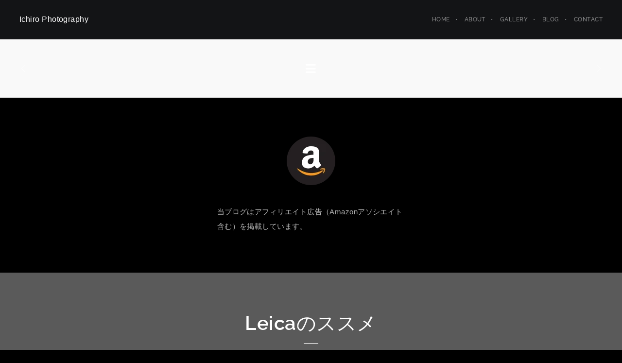

--- FILE ---
content_type: text/html; charset=utf-8
request_url: https://www.google.com/recaptcha/api2/anchor?ar=1&k=6Lfkud8ZAAAAAOEljGhbDv55OB5bVYL6oZ0lDAxK&co=aHR0cHM6Ly9pY2hpcm9waG90by5vcmc6NDQz&hl=en&v=PoyoqOPhxBO7pBk68S4YbpHZ&size=invisible&anchor-ms=20000&execute-ms=30000&cb=b130j6viurj3
body_size: 48720
content:
<!DOCTYPE HTML><html dir="ltr" lang="en"><head><meta http-equiv="Content-Type" content="text/html; charset=UTF-8">
<meta http-equiv="X-UA-Compatible" content="IE=edge">
<title>reCAPTCHA</title>
<style type="text/css">
/* cyrillic-ext */
@font-face {
  font-family: 'Roboto';
  font-style: normal;
  font-weight: 400;
  font-stretch: 100%;
  src: url(//fonts.gstatic.com/s/roboto/v48/KFO7CnqEu92Fr1ME7kSn66aGLdTylUAMa3GUBHMdazTgWw.woff2) format('woff2');
  unicode-range: U+0460-052F, U+1C80-1C8A, U+20B4, U+2DE0-2DFF, U+A640-A69F, U+FE2E-FE2F;
}
/* cyrillic */
@font-face {
  font-family: 'Roboto';
  font-style: normal;
  font-weight: 400;
  font-stretch: 100%;
  src: url(//fonts.gstatic.com/s/roboto/v48/KFO7CnqEu92Fr1ME7kSn66aGLdTylUAMa3iUBHMdazTgWw.woff2) format('woff2');
  unicode-range: U+0301, U+0400-045F, U+0490-0491, U+04B0-04B1, U+2116;
}
/* greek-ext */
@font-face {
  font-family: 'Roboto';
  font-style: normal;
  font-weight: 400;
  font-stretch: 100%;
  src: url(//fonts.gstatic.com/s/roboto/v48/KFO7CnqEu92Fr1ME7kSn66aGLdTylUAMa3CUBHMdazTgWw.woff2) format('woff2');
  unicode-range: U+1F00-1FFF;
}
/* greek */
@font-face {
  font-family: 'Roboto';
  font-style: normal;
  font-weight: 400;
  font-stretch: 100%;
  src: url(//fonts.gstatic.com/s/roboto/v48/KFO7CnqEu92Fr1ME7kSn66aGLdTylUAMa3-UBHMdazTgWw.woff2) format('woff2');
  unicode-range: U+0370-0377, U+037A-037F, U+0384-038A, U+038C, U+038E-03A1, U+03A3-03FF;
}
/* math */
@font-face {
  font-family: 'Roboto';
  font-style: normal;
  font-weight: 400;
  font-stretch: 100%;
  src: url(//fonts.gstatic.com/s/roboto/v48/KFO7CnqEu92Fr1ME7kSn66aGLdTylUAMawCUBHMdazTgWw.woff2) format('woff2');
  unicode-range: U+0302-0303, U+0305, U+0307-0308, U+0310, U+0312, U+0315, U+031A, U+0326-0327, U+032C, U+032F-0330, U+0332-0333, U+0338, U+033A, U+0346, U+034D, U+0391-03A1, U+03A3-03A9, U+03B1-03C9, U+03D1, U+03D5-03D6, U+03F0-03F1, U+03F4-03F5, U+2016-2017, U+2034-2038, U+203C, U+2040, U+2043, U+2047, U+2050, U+2057, U+205F, U+2070-2071, U+2074-208E, U+2090-209C, U+20D0-20DC, U+20E1, U+20E5-20EF, U+2100-2112, U+2114-2115, U+2117-2121, U+2123-214F, U+2190, U+2192, U+2194-21AE, U+21B0-21E5, U+21F1-21F2, U+21F4-2211, U+2213-2214, U+2216-22FF, U+2308-230B, U+2310, U+2319, U+231C-2321, U+2336-237A, U+237C, U+2395, U+239B-23B7, U+23D0, U+23DC-23E1, U+2474-2475, U+25AF, U+25B3, U+25B7, U+25BD, U+25C1, U+25CA, U+25CC, U+25FB, U+266D-266F, U+27C0-27FF, U+2900-2AFF, U+2B0E-2B11, U+2B30-2B4C, U+2BFE, U+3030, U+FF5B, U+FF5D, U+1D400-1D7FF, U+1EE00-1EEFF;
}
/* symbols */
@font-face {
  font-family: 'Roboto';
  font-style: normal;
  font-weight: 400;
  font-stretch: 100%;
  src: url(//fonts.gstatic.com/s/roboto/v48/KFO7CnqEu92Fr1ME7kSn66aGLdTylUAMaxKUBHMdazTgWw.woff2) format('woff2');
  unicode-range: U+0001-000C, U+000E-001F, U+007F-009F, U+20DD-20E0, U+20E2-20E4, U+2150-218F, U+2190, U+2192, U+2194-2199, U+21AF, U+21E6-21F0, U+21F3, U+2218-2219, U+2299, U+22C4-22C6, U+2300-243F, U+2440-244A, U+2460-24FF, U+25A0-27BF, U+2800-28FF, U+2921-2922, U+2981, U+29BF, U+29EB, U+2B00-2BFF, U+4DC0-4DFF, U+FFF9-FFFB, U+10140-1018E, U+10190-1019C, U+101A0, U+101D0-101FD, U+102E0-102FB, U+10E60-10E7E, U+1D2C0-1D2D3, U+1D2E0-1D37F, U+1F000-1F0FF, U+1F100-1F1AD, U+1F1E6-1F1FF, U+1F30D-1F30F, U+1F315, U+1F31C, U+1F31E, U+1F320-1F32C, U+1F336, U+1F378, U+1F37D, U+1F382, U+1F393-1F39F, U+1F3A7-1F3A8, U+1F3AC-1F3AF, U+1F3C2, U+1F3C4-1F3C6, U+1F3CA-1F3CE, U+1F3D4-1F3E0, U+1F3ED, U+1F3F1-1F3F3, U+1F3F5-1F3F7, U+1F408, U+1F415, U+1F41F, U+1F426, U+1F43F, U+1F441-1F442, U+1F444, U+1F446-1F449, U+1F44C-1F44E, U+1F453, U+1F46A, U+1F47D, U+1F4A3, U+1F4B0, U+1F4B3, U+1F4B9, U+1F4BB, U+1F4BF, U+1F4C8-1F4CB, U+1F4D6, U+1F4DA, U+1F4DF, U+1F4E3-1F4E6, U+1F4EA-1F4ED, U+1F4F7, U+1F4F9-1F4FB, U+1F4FD-1F4FE, U+1F503, U+1F507-1F50B, U+1F50D, U+1F512-1F513, U+1F53E-1F54A, U+1F54F-1F5FA, U+1F610, U+1F650-1F67F, U+1F687, U+1F68D, U+1F691, U+1F694, U+1F698, U+1F6AD, U+1F6B2, U+1F6B9-1F6BA, U+1F6BC, U+1F6C6-1F6CF, U+1F6D3-1F6D7, U+1F6E0-1F6EA, U+1F6F0-1F6F3, U+1F6F7-1F6FC, U+1F700-1F7FF, U+1F800-1F80B, U+1F810-1F847, U+1F850-1F859, U+1F860-1F887, U+1F890-1F8AD, U+1F8B0-1F8BB, U+1F8C0-1F8C1, U+1F900-1F90B, U+1F93B, U+1F946, U+1F984, U+1F996, U+1F9E9, U+1FA00-1FA6F, U+1FA70-1FA7C, U+1FA80-1FA89, U+1FA8F-1FAC6, U+1FACE-1FADC, U+1FADF-1FAE9, U+1FAF0-1FAF8, U+1FB00-1FBFF;
}
/* vietnamese */
@font-face {
  font-family: 'Roboto';
  font-style: normal;
  font-weight: 400;
  font-stretch: 100%;
  src: url(//fonts.gstatic.com/s/roboto/v48/KFO7CnqEu92Fr1ME7kSn66aGLdTylUAMa3OUBHMdazTgWw.woff2) format('woff2');
  unicode-range: U+0102-0103, U+0110-0111, U+0128-0129, U+0168-0169, U+01A0-01A1, U+01AF-01B0, U+0300-0301, U+0303-0304, U+0308-0309, U+0323, U+0329, U+1EA0-1EF9, U+20AB;
}
/* latin-ext */
@font-face {
  font-family: 'Roboto';
  font-style: normal;
  font-weight: 400;
  font-stretch: 100%;
  src: url(//fonts.gstatic.com/s/roboto/v48/KFO7CnqEu92Fr1ME7kSn66aGLdTylUAMa3KUBHMdazTgWw.woff2) format('woff2');
  unicode-range: U+0100-02BA, U+02BD-02C5, U+02C7-02CC, U+02CE-02D7, U+02DD-02FF, U+0304, U+0308, U+0329, U+1D00-1DBF, U+1E00-1E9F, U+1EF2-1EFF, U+2020, U+20A0-20AB, U+20AD-20C0, U+2113, U+2C60-2C7F, U+A720-A7FF;
}
/* latin */
@font-face {
  font-family: 'Roboto';
  font-style: normal;
  font-weight: 400;
  font-stretch: 100%;
  src: url(//fonts.gstatic.com/s/roboto/v48/KFO7CnqEu92Fr1ME7kSn66aGLdTylUAMa3yUBHMdazQ.woff2) format('woff2');
  unicode-range: U+0000-00FF, U+0131, U+0152-0153, U+02BB-02BC, U+02C6, U+02DA, U+02DC, U+0304, U+0308, U+0329, U+2000-206F, U+20AC, U+2122, U+2191, U+2193, U+2212, U+2215, U+FEFF, U+FFFD;
}
/* cyrillic-ext */
@font-face {
  font-family: 'Roboto';
  font-style: normal;
  font-weight: 500;
  font-stretch: 100%;
  src: url(//fonts.gstatic.com/s/roboto/v48/KFO7CnqEu92Fr1ME7kSn66aGLdTylUAMa3GUBHMdazTgWw.woff2) format('woff2');
  unicode-range: U+0460-052F, U+1C80-1C8A, U+20B4, U+2DE0-2DFF, U+A640-A69F, U+FE2E-FE2F;
}
/* cyrillic */
@font-face {
  font-family: 'Roboto';
  font-style: normal;
  font-weight: 500;
  font-stretch: 100%;
  src: url(//fonts.gstatic.com/s/roboto/v48/KFO7CnqEu92Fr1ME7kSn66aGLdTylUAMa3iUBHMdazTgWw.woff2) format('woff2');
  unicode-range: U+0301, U+0400-045F, U+0490-0491, U+04B0-04B1, U+2116;
}
/* greek-ext */
@font-face {
  font-family: 'Roboto';
  font-style: normal;
  font-weight: 500;
  font-stretch: 100%;
  src: url(//fonts.gstatic.com/s/roboto/v48/KFO7CnqEu92Fr1ME7kSn66aGLdTylUAMa3CUBHMdazTgWw.woff2) format('woff2');
  unicode-range: U+1F00-1FFF;
}
/* greek */
@font-face {
  font-family: 'Roboto';
  font-style: normal;
  font-weight: 500;
  font-stretch: 100%;
  src: url(//fonts.gstatic.com/s/roboto/v48/KFO7CnqEu92Fr1ME7kSn66aGLdTylUAMa3-UBHMdazTgWw.woff2) format('woff2');
  unicode-range: U+0370-0377, U+037A-037F, U+0384-038A, U+038C, U+038E-03A1, U+03A3-03FF;
}
/* math */
@font-face {
  font-family: 'Roboto';
  font-style: normal;
  font-weight: 500;
  font-stretch: 100%;
  src: url(//fonts.gstatic.com/s/roboto/v48/KFO7CnqEu92Fr1ME7kSn66aGLdTylUAMawCUBHMdazTgWw.woff2) format('woff2');
  unicode-range: U+0302-0303, U+0305, U+0307-0308, U+0310, U+0312, U+0315, U+031A, U+0326-0327, U+032C, U+032F-0330, U+0332-0333, U+0338, U+033A, U+0346, U+034D, U+0391-03A1, U+03A3-03A9, U+03B1-03C9, U+03D1, U+03D5-03D6, U+03F0-03F1, U+03F4-03F5, U+2016-2017, U+2034-2038, U+203C, U+2040, U+2043, U+2047, U+2050, U+2057, U+205F, U+2070-2071, U+2074-208E, U+2090-209C, U+20D0-20DC, U+20E1, U+20E5-20EF, U+2100-2112, U+2114-2115, U+2117-2121, U+2123-214F, U+2190, U+2192, U+2194-21AE, U+21B0-21E5, U+21F1-21F2, U+21F4-2211, U+2213-2214, U+2216-22FF, U+2308-230B, U+2310, U+2319, U+231C-2321, U+2336-237A, U+237C, U+2395, U+239B-23B7, U+23D0, U+23DC-23E1, U+2474-2475, U+25AF, U+25B3, U+25B7, U+25BD, U+25C1, U+25CA, U+25CC, U+25FB, U+266D-266F, U+27C0-27FF, U+2900-2AFF, U+2B0E-2B11, U+2B30-2B4C, U+2BFE, U+3030, U+FF5B, U+FF5D, U+1D400-1D7FF, U+1EE00-1EEFF;
}
/* symbols */
@font-face {
  font-family: 'Roboto';
  font-style: normal;
  font-weight: 500;
  font-stretch: 100%;
  src: url(//fonts.gstatic.com/s/roboto/v48/KFO7CnqEu92Fr1ME7kSn66aGLdTylUAMaxKUBHMdazTgWw.woff2) format('woff2');
  unicode-range: U+0001-000C, U+000E-001F, U+007F-009F, U+20DD-20E0, U+20E2-20E4, U+2150-218F, U+2190, U+2192, U+2194-2199, U+21AF, U+21E6-21F0, U+21F3, U+2218-2219, U+2299, U+22C4-22C6, U+2300-243F, U+2440-244A, U+2460-24FF, U+25A0-27BF, U+2800-28FF, U+2921-2922, U+2981, U+29BF, U+29EB, U+2B00-2BFF, U+4DC0-4DFF, U+FFF9-FFFB, U+10140-1018E, U+10190-1019C, U+101A0, U+101D0-101FD, U+102E0-102FB, U+10E60-10E7E, U+1D2C0-1D2D3, U+1D2E0-1D37F, U+1F000-1F0FF, U+1F100-1F1AD, U+1F1E6-1F1FF, U+1F30D-1F30F, U+1F315, U+1F31C, U+1F31E, U+1F320-1F32C, U+1F336, U+1F378, U+1F37D, U+1F382, U+1F393-1F39F, U+1F3A7-1F3A8, U+1F3AC-1F3AF, U+1F3C2, U+1F3C4-1F3C6, U+1F3CA-1F3CE, U+1F3D4-1F3E0, U+1F3ED, U+1F3F1-1F3F3, U+1F3F5-1F3F7, U+1F408, U+1F415, U+1F41F, U+1F426, U+1F43F, U+1F441-1F442, U+1F444, U+1F446-1F449, U+1F44C-1F44E, U+1F453, U+1F46A, U+1F47D, U+1F4A3, U+1F4B0, U+1F4B3, U+1F4B9, U+1F4BB, U+1F4BF, U+1F4C8-1F4CB, U+1F4D6, U+1F4DA, U+1F4DF, U+1F4E3-1F4E6, U+1F4EA-1F4ED, U+1F4F7, U+1F4F9-1F4FB, U+1F4FD-1F4FE, U+1F503, U+1F507-1F50B, U+1F50D, U+1F512-1F513, U+1F53E-1F54A, U+1F54F-1F5FA, U+1F610, U+1F650-1F67F, U+1F687, U+1F68D, U+1F691, U+1F694, U+1F698, U+1F6AD, U+1F6B2, U+1F6B9-1F6BA, U+1F6BC, U+1F6C6-1F6CF, U+1F6D3-1F6D7, U+1F6E0-1F6EA, U+1F6F0-1F6F3, U+1F6F7-1F6FC, U+1F700-1F7FF, U+1F800-1F80B, U+1F810-1F847, U+1F850-1F859, U+1F860-1F887, U+1F890-1F8AD, U+1F8B0-1F8BB, U+1F8C0-1F8C1, U+1F900-1F90B, U+1F93B, U+1F946, U+1F984, U+1F996, U+1F9E9, U+1FA00-1FA6F, U+1FA70-1FA7C, U+1FA80-1FA89, U+1FA8F-1FAC6, U+1FACE-1FADC, U+1FADF-1FAE9, U+1FAF0-1FAF8, U+1FB00-1FBFF;
}
/* vietnamese */
@font-face {
  font-family: 'Roboto';
  font-style: normal;
  font-weight: 500;
  font-stretch: 100%;
  src: url(//fonts.gstatic.com/s/roboto/v48/KFO7CnqEu92Fr1ME7kSn66aGLdTylUAMa3OUBHMdazTgWw.woff2) format('woff2');
  unicode-range: U+0102-0103, U+0110-0111, U+0128-0129, U+0168-0169, U+01A0-01A1, U+01AF-01B0, U+0300-0301, U+0303-0304, U+0308-0309, U+0323, U+0329, U+1EA0-1EF9, U+20AB;
}
/* latin-ext */
@font-face {
  font-family: 'Roboto';
  font-style: normal;
  font-weight: 500;
  font-stretch: 100%;
  src: url(//fonts.gstatic.com/s/roboto/v48/KFO7CnqEu92Fr1ME7kSn66aGLdTylUAMa3KUBHMdazTgWw.woff2) format('woff2');
  unicode-range: U+0100-02BA, U+02BD-02C5, U+02C7-02CC, U+02CE-02D7, U+02DD-02FF, U+0304, U+0308, U+0329, U+1D00-1DBF, U+1E00-1E9F, U+1EF2-1EFF, U+2020, U+20A0-20AB, U+20AD-20C0, U+2113, U+2C60-2C7F, U+A720-A7FF;
}
/* latin */
@font-face {
  font-family: 'Roboto';
  font-style: normal;
  font-weight: 500;
  font-stretch: 100%;
  src: url(//fonts.gstatic.com/s/roboto/v48/KFO7CnqEu92Fr1ME7kSn66aGLdTylUAMa3yUBHMdazQ.woff2) format('woff2');
  unicode-range: U+0000-00FF, U+0131, U+0152-0153, U+02BB-02BC, U+02C6, U+02DA, U+02DC, U+0304, U+0308, U+0329, U+2000-206F, U+20AC, U+2122, U+2191, U+2193, U+2212, U+2215, U+FEFF, U+FFFD;
}
/* cyrillic-ext */
@font-face {
  font-family: 'Roboto';
  font-style: normal;
  font-weight: 900;
  font-stretch: 100%;
  src: url(//fonts.gstatic.com/s/roboto/v48/KFO7CnqEu92Fr1ME7kSn66aGLdTylUAMa3GUBHMdazTgWw.woff2) format('woff2');
  unicode-range: U+0460-052F, U+1C80-1C8A, U+20B4, U+2DE0-2DFF, U+A640-A69F, U+FE2E-FE2F;
}
/* cyrillic */
@font-face {
  font-family: 'Roboto';
  font-style: normal;
  font-weight: 900;
  font-stretch: 100%;
  src: url(//fonts.gstatic.com/s/roboto/v48/KFO7CnqEu92Fr1ME7kSn66aGLdTylUAMa3iUBHMdazTgWw.woff2) format('woff2');
  unicode-range: U+0301, U+0400-045F, U+0490-0491, U+04B0-04B1, U+2116;
}
/* greek-ext */
@font-face {
  font-family: 'Roboto';
  font-style: normal;
  font-weight: 900;
  font-stretch: 100%;
  src: url(//fonts.gstatic.com/s/roboto/v48/KFO7CnqEu92Fr1ME7kSn66aGLdTylUAMa3CUBHMdazTgWw.woff2) format('woff2');
  unicode-range: U+1F00-1FFF;
}
/* greek */
@font-face {
  font-family: 'Roboto';
  font-style: normal;
  font-weight: 900;
  font-stretch: 100%;
  src: url(//fonts.gstatic.com/s/roboto/v48/KFO7CnqEu92Fr1ME7kSn66aGLdTylUAMa3-UBHMdazTgWw.woff2) format('woff2');
  unicode-range: U+0370-0377, U+037A-037F, U+0384-038A, U+038C, U+038E-03A1, U+03A3-03FF;
}
/* math */
@font-face {
  font-family: 'Roboto';
  font-style: normal;
  font-weight: 900;
  font-stretch: 100%;
  src: url(//fonts.gstatic.com/s/roboto/v48/KFO7CnqEu92Fr1ME7kSn66aGLdTylUAMawCUBHMdazTgWw.woff2) format('woff2');
  unicode-range: U+0302-0303, U+0305, U+0307-0308, U+0310, U+0312, U+0315, U+031A, U+0326-0327, U+032C, U+032F-0330, U+0332-0333, U+0338, U+033A, U+0346, U+034D, U+0391-03A1, U+03A3-03A9, U+03B1-03C9, U+03D1, U+03D5-03D6, U+03F0-03F1, U+03F4-03F5, U+2016-2017, U+2034-2038, U+203C, U+2040, U+2043, U+2047, U+2050, U+2057, U+205F, U+2070-2071, U+2074-208E, U+2090-209C, U+20D0-20DC, U+20E1, U+20E5-20EF, U+2100-2112, U+2114-2115, U+2117-2121, U+2123-214F, U+2190, U+2192, U+2194-21AE, U+21B0-21E5, U+21F1-21F2, U+21F4-2211, U+2213-2214, U+2216-22FF, U+2308-230B, U+2310, U+2319, U+231C-2321, U+2336-237A, U+237C, U+2395, U+239B-23B7, U+23D0, U+23DC-23E1, U+2474-2475, U+25AF, U+25B3, U+25B7, U+25BD, U+25C1, U+25CA, U+25CC, U+25FB, U+266D-266F, U+27C0-27FF, U+2900-2AFF, U+2B0E-2B11, U+2B30-2B4C, U+2BFE, U+3030, U+FF5B, U+FF5D, U+1D400-1D7FF, U+1EE00-1EEFF;
}
/* symbols */
@font-face {
  font-family: 'Roboto';
  font-style: normal;
  font-weight: 900;
  font-stretch: 100%;
  src: url(//fonts.gstatic.com/s/roboto/v48/KFO7CnqEu92Fr1ME7kSn66aGLdTylUAMaxKUBHMdazTgWw.woff2) format('woff2');
  unicode-range: U+0001-000C, U+000E-001F, U+007F-009F, U+20DD-20E0, U+20E2-20E4, U+2150-218F, U+2190, U+2192, U+2194-2199, U+21AF, U+21E6-21F0, U+21F3, U+2218-2219, U+2299, U+22C4-22C6, U+2300-243F, U+2440-244A, U+2460-24FF, U+25A0-27BF, U+2800-28FF, U+2921-2922, U+2981, U+29BF, U+29EB, U+2B00-2BFF, U+4DC0-4DFF, U+FFF9-FFFB, U+10140-1018E, U+10190-1019C, U+101A0, U+101D0-101FD, U+102E0-102FB, U+10E60-10E7E, U+1D2C0-1D2D3, U+1D2E0-1D37F, U+1F000-1F0FF, U+1F100-1F1AD, U+1F1E6-1F1FF, U+1F30D-1F30F, U+1F315, U+1F31C, U+1F31E, U+1F320-1F32C, U+1F336, U+1F378, U+1F37D, U+1F382, U+1F393-1F39F, U+1F3A7-1F3A8, U+1F3AC-1F3AF, U+1F3C2, U+1F3C4-1F3C6, U+1F3CA-1F3CE, U+1F3D4-1F3E0, U+1F3ED, U+1F3F1-1F3F3, U+1F3F5-1F3F7, U+1F408, U+1F415, U+1F41F, U+1F426, U+1F43F, U+1F441-1F442, U+1F444, U+1F446-1F449, U+1F44C-1F44E, U+1F453, U+1F46A, U+1F47D, U+1F4A3, U+1F4B0, U+1F4B3, U+1F4B9, U+1F4BB, U+1F4BF, U+1F4C8-1F4CB, U+1F4D6, U+1F4DA, U+1F4DF, U+1F4E3-1F4E6, U+1F4EA-1F4ED, U+1F4F7, U+1F4F9-1F4FB, U+1F4FD-1F4FE, U+1F503, U+1F507-1F50B, U+1F50D, U+1F512-1F513, U+1F53E-1F54A, U+1F54F-1F5FA, U+1F610, U+1F650-1F67F, U+1F687, U+1F68D, U+1F691, U+1F694, U+1F698, U+1F6AD, U+1F6B2, U+1F6B9-1F6BA, U+1F6BC, U+1F6C6-1F6CF, U+1F6D3-1F6D7, U+1F6E0-1F6EA, U+1F6F0-1F6F3, U+1F6F7-1F6FC, U+1F700-1F7FF, U+1F800-1F80B, U+1F810-1F847, U+1F850-1F859, U+1F860-1F887, U+1F890-1F8AD, U+1F8B0-1F8BB, U+1F8C0-1F8C1, U+1F900-1F90B, U+1F93B, U+1F946, U+1F984, U+1F996, U+1F9E9, U+1FA00-1FA6F, U+1FA70-1FA7C, U+1FA80-1FA89, U+1FA8F-1FAC6, U+1FACE-1FADC, U+1FADF-1FAE9, U+1FAF0-1FAF8, U+1FB00-1FBFF;
}
/* vietnamese */
@font-face {
  font-family: 'Roboto';
  font-style: normal;
  font-weight: 900;
  font-stretch: 100%;
  src: url(//fonts.gstatic.com/s/roboto/v48/KFO7CnqEu92Fr1ME7kSn66aGLdTylUAMa3OUBHMdazTgWw.woff2) format('woff2');
  unicode-range: U+0102-0103, U+0110-0111, U+0128-0129, U+0168-0169, U+01A0-01A1, U+01AF-01B0, U+0300-0301, U+0303-0304, U+0308-0309, U+0323, U+0329, U+1EA0-1EF9, U+20AB;
}
/* latin-ext */
@font-face {
  font-family: 'Roboto';
  font-style: normal;
  font-weight: 900;
  font-stretch: 100%;
  src: url(//fonts.gstatic.com/s/roboto/v48/KFO7CnqEu92Fr1ME7kSn66aGLdTylUAMa3KUBHMdazTgWw.woff2) format('woff2');
  unicode-range: U+0100-02BA, U+02BD-02C5, U+02C7-02CC, U+02CE-02D7, U+02DD-02FF, U+0304, U+0308, U+0329, U+1D00-1DBF, U+1E00-1E9F, U+1EF2-1EFF, U+2020, U+20A0-20AB, U+20AD-20C0, U+2113, U+2C60-2C7F, U+A720-A7FF;
}
/* latin */
@font-face {
  font-family: 'Roboto';
  font-style: normal;
  font-weight: 900;
  font-stretch: 100%;
  src: url(//fonts.gstatic.com/s/roboto/v48/KFO7CnqEu92Fr1ME7kSn66aGLdTylUAMa3yUBHMdazQ.woff2) format('woff2');
  unicode-range: U+0000-00FF, U+0131, U+0152-0153, U+02BB-02BC, U+02C6, U+02DA, U+02DC, U+0304, U+0308, U+0329, U+2000-206F, U+20AC, U+2122, U+2191, U+2193, U+2212, U+2215, U+FEFF, U+FFFD;
}

</style>
<link rel="stylesheet" type="text/css" href="https://www.gstatic.com/recaptcha/releases/PoyoqOPhxBO7pBk68S4YbpHZ/styles__ltr.css">
<script nonce="MUpQ1ADFedtoko_MvakUiQ" type="text/javascript">window['__recaptcha_api'] = 'https://www.google.com/recaptcha/api2/';</script>
<script type="text/javascript" src="https://www.gstatic.com/recaptcha/releases/PoyoqOPhxBO7pBk68S4YbpHZ/recaptcha__en.js" nonce="MUpQ1ADFedtoko_MvakUiQ">
      
    </script></head>
<body><div id="rc-anchor-alert" class="rc-anchor-alert"></div>
<input type="hidden" id="recaptcha-token" value="[base64]">
<script type="text/javascript" nonce="MUpQ1ADFedtoko_MvakUiQ">
      recaptcha.anchor.Main.init("[\x22ainput\x22,[\x22bgdata\x22,\x22\x22,\[base64]/[base64]/[base64]/ZyhXLGgpOnEoW04sMjEsbF0sVywwKSxoKSxmYWxzZSxmYWxzZSl9Y2F0Y2goayl7RygzNTgsVyk/[base64]/[base64]/[base64]/[base64]/[base64]/[base64]/[base64]/bmV3IEJbT10oRFswXSk6dz09Mj9uZXcgQltPXShEWzBdLERbMV0pOnc9PTM/bmV3IEJbT10oRFswXSxEWzFdLERbMl0pOnc9PTQ/[base64]/[base64]/[base64]/[base64]/[base64]\\u003d\x22,\[base64]\\u003d\\u003d\x22,\[base64]/[base64]/[base64]/ChsKjVMOBwr/DqkFwA8KGw4rChMOuUBfDuMOqUMOiw6bDjMK4G8OKSsOSwrjDkW0Pw4E0wqnDrlxHTsKRczh0w7zCvC3CucOHSMOVXcOvw67CncOLRMKmwp/DnMOnwqt3ZkMtwqnCisK7w4hKfsOWfMKDwolXXcKlwqFaw6jCg8Owc8OYw57DsMKzM0TDmg/DtMKkw7jCvcKUUUtwPsOWRsOrwowOwpQwN0MkBBBiwqzCh3LCkcK5cTbDmUvClG4IVHXDtz4FC8KsYsOFEETCjUvDsMKZwrVlwrMzLgTCtsKRw7ADDF7CphLDuFJ5JMO/[base64]/[base64]/DvMOJOcKuccK0wpAIVsK5LMKmw6F2RcKwYhx0wrTCpMKcAhtjDcKOwo3DmhpsYT3CssOjL8O6E1okY0TDt8K3GT9IS0IxKcK4DlbDrMOJasKzGcOxwpzCgMOrWzLCnH4yw6zDv8K5w7LCk8OqbiPDjHPDosOuwrcZQCvCqsOKw5bCmsKAMsKjw7MZOEbDsFV/[base64]/ClxZfKcKMw4jDrsOew4/[base64]/DhcO/[base64]/CisOWwprCjV3CjGgKb8K4DiPDtUbCvMO/w7EkScOddBETb8Kew4fCvwHDksKaCMO6w6jCrcKAwpgHZQzCtk7DkSwcw7pXwqHCk8KCwrzDpcOtw6bCojktWsKkXBcsMVzCvCYbwpvDpgjCg03Ci8O4wrRHw689GsKlVMOFH8Kiw5ZBYBjDjcKNw6lvG8KjWTPDqcKwwqjDocK1ClTCm2ddRMKowrrCkhnDsS/CnxHCrMOeBsOwwohpBMO2XSYhGsO1w5/DnMKAwqFIWyXDsMOow7/Ck2jDklnDrEI9JcOccMOHwoPDvMOuwrbDjgHDjsKYbcK6BmPDgcK6w5EKHGrDpEPDsMKLe1Zww6JLwr5Rw4JOw7XCmMO/[base64]/GcKswqrDrMK6HcO9TRTCnDHCk8OkSArCh8KawrbCt8O2UcOUdMOtJ8K5TwfCrMKTSxctw7dZM8O5w4cDwpzCrsOROgkHwoM5X8KAPsK9FxvDhG/[base64]/DgEnDrsOpCsOtGMKSw5vDusODwqY7w7PDtMO2XBrDqifCm2nDjkZrw6LChxMlfi9ULcKTOsKEw6HDo8OZQcOmwo5FGcOkw6LCg8Kqw7fDjcOjwqnCgAzDnw3Crm88DnDDu2jDhzTCicKmNMKEYRESCWnDh8OQO0DDgMOYw5PDqsO8HQQ9woDDiy7CvMO/w6hrw5JpVcKNZ8OnS8K4E3TDuV/[base64]/DnErDvwYRBBtpeMK1wr45T8Osw7XDugU+NsOLwq7CvsKhY8KOMcOJwp4YN8OiHw4ZcMOiw6fCpcKgwrNpw709W2zCkSXDu8OKw4LCtsO9MTFceEIvGUzDpWvDiDHClihFwo/ChEHClDfCksK2woQSw5wiCn57EsO7w5/[base64]/ChcOCM8OMVHLDrTFOKcKIw49Zw4pBw7nCtsK2wp/[base64]/[base64]/Cm8KLW8OiesKJwq5Pwo3DpmfDsMKAJxPDtxjCocODw7V0Ox/DnUwdwpUPw7MpFULDrcK1w6liLFXCgMKKZhPDsWU7wpXChhnCiUDDoxUowpDDohTDpBAjD39sw5bCuQnCo8K4USNpRMOLLhzCjcK+w6/[base64]/[base64]/[base64]/[base64]/[base64]/CvHbCh1wRw4PChsK9CUwaw5/[base64]/[base64]/CqsKEwqXChsKBwo0HeBnDm3wkw6jChcKWcQJIw4ltw71cwqfCosKGw7DDgMO7YjRRwpcwwr9iWg3CpsO+w4gAwo5dwpp6RRLDtMK0BCUEUivCkMK7TMOowrLDoMOjc8Kmw6AMFMKGwqA+wpPCrMKeVkZdwoEUw5w8wpE5w7/[base64]/Fk95wr7CpcKtdh7CoxjDisK/dWYPTTJAIwLCs8O8IsO1w6BUDMKJw7ZFGl/CmSPCqCzCgn7Cq8KyXRfDucKZRcKBw755TsKuOCDCh8KLNnw+WcKiMxdvw5NLacKef3XDqcO1wrDCnhplQsKJcBUzw78ow7DCjMOrM8KJR8Ozw4hKwpXDtsK3w47Dl0YZLcOYwqdCwr/DjHkEw4nDkzDCmsKkwoAcwr/DigfCtRF9w4d4bMKIw77Ck2/[base64]/Dh1kPJ8KEwr/Dox5tKBtmcT7DiELDsgFSwogULQbCuhrDvzFdNsOAwqLDgkHCnsKdY3BvwrhhZUMZw5XDv8K9wr0Bwo0/[base64]/[base64]/w5HCssKXwo1XXsKHBDjDrMOiCsKqZ8Ksw60bworDsFs9wqTDoXtsw43DqHt/YiDDmVPDqcKlwrLDqsOpw7l8Dmtyw5LCosKhSsKew4BYwpvClMO2w6XDncKbNcOkw4LCkUA/w7k5QQEVw703R8O6XCFfw5c2wrnDtEsdw77CjcKOGnQTbzTDlybDiMONworCs8KDwqcWJmZDw5PDtn7Cv8OVX0tdw5vCgsKyw70ebmwVw6PDgV/CgMKQw40sQcK3Z8KDwrDDs0fDrcOhwp54wrUlA8Ouw6o5YcK0w5nCmsKVwoPCvkTDsMKRwqJ1w7BTw4VHUsO7w7xMwrfCmiBwJ0DDnsOEwoUHSThCw77DmgvDh8O8w50pwqPDszXDmVx7VxPDh0zDiGI0Em3DnDfCs8KMwofCnsKDw7ALXMOvb8Ogw4jCjxfCkE/CtCrDgBnDl3bCtsOww55Gwoxvw6EpSw/[base64]/wrVqwq3Cs3HCusK0wpZ0McKgVkN/[base64]/CisOeA0vChQ/DoxfDgXdmPMO/[base64]/Dv1zCnMK3P8Oow4/CmsKRd8OmdmLCpsOWwrtdw4AmfMO2wrvDuCvDqsKkbwkMwr8fwrfDjRvDsTzCmzYAwr8XHBHCocK+wpfDq8KPVsOTwrbCvj/CjDxwPQfCoBMIcE5+wpPCvcOJMsO+w5Qaw67CpFfCgsOFAGbDq8OVwqnCvnx0w415wpHCr13ClMOPwqgBw7gGClDDqDnDiMKRw6M1woLCgcKAwqPCi8ObCwk/[base64]/XknDj1EVYMOWw5vCssO6w7k2HsK8GsOcc8ODw73DvSRCJMO0w7PDnmHDh8O1bC4BwpnDjylyFsOkLB3Ck8Klw4Nhw5EVwqbDnhNrw4LDoMO1w5TDlGtwwr/DqsOAPkppwqvCm8K4f8K0wo57fW89w70swrnDj30lw5TCpgtMJwzDpTTDmjzDjcK2W8O5wr9yKhXCpUfDogfCpx/DqUIzwqtMwqYVw57CiwLChRLCn8OBS2TCp07DscKOAcKMZgZVNlHDi2puw5HCvsK7wrjDisOgwrjDiyrCvHPDtFzDpBXDqcKyccKywppxwrBNM0Muwq3DjE9Nw6g2AAc/[base64]/DjsK3KhQvwq3CqsKBX8K8DknDiTzCl8KpbsOkQcOtW8KxwpsAw5/DnEd/w78lCMO4w7fDrcOJWyAWw7XCgsOtUsKRcE4/wqo2dMOAwox9AcKobcONwr8Sw5fCuX8ef8KqOsKiP07DisOJe8OJw6PCrFAfG1l/L2sAOwsOw4TDlAJxc8Opw4jDlMOQwpPDp8OXa8OCw5/DrMOiw5bDqA19V8OyaRzDkMO9w70mw5nDl8OPFsK9YT3DvQHCi2tswrzCrMKcw7BDEG4+HsOEN1TDqsOUwo3DkEFEXMOgdTvDs1NHw5jCmsKZXxHDpXF+w4vCnBrCgRxWJhDCgxM0RDcMK8OXw5LDkC/[base64]/Dhn3DiBjDr8OIwogZw7jCl8O2TkZ2acOEw67Dtm7DjQbChzbCicKaB0pONksvaG1+wqEXw4pIw7rCjsKbwpA0w6/DvHvDln/Ctw9rA8K4DUNhBcKFOsKLwqHDgMOAbWVUw5nDjcK1wp4YwrTDhcKaEn/[base64]/[base64]/[base64]/[base64]/Dg8OSCMOUwqfCqMK1wovDscO3w4vDvnoMEMOgeFHDsTY5w4XCq0Jvw6ImH1LCuhnCvnTCo8KHXcO7C8OIcMKibV5zLmw5wppmHsOZw4fClH0iw7siw4jCisKKXMKzw6B7w4nDqw3CpDQkMyDCkVvCowo/w6s5w41pUEHCgMONwovClcKMwpUfw5XDoMOQw7lewqgMVsOdBMO8DMKDdcOww6XDu8KSw5vDlMKKB0EmHSB/[base64]/wqw2MVgiCGkIVnw8VcO7KgrCkx7CoVYIw4hhw4LCgcOPEBFuw5J+OMOswp7CpsKww43CoMOnw7fDu8OVCMOSwp0WwpbDtW/[base64]/CgU3Cp8KGw6cRHmvCkcKra8OfwrPDsDVMwpPCgcO6w5h2GMK0w5lQYsKJZgXCgcOnMgLDjk/CkjfDnAnDosO6w6E9wpvDqFRjMD1Bw7zDnwjCrSB6N2kHDcOAfMKJaWjDpcOiPTgJIGLDmVnDpcKpwrl1wpDDksKjwogEw78vwrXCuirDi8KodHLCgVnCikkRw7bDj8Kaw5VaW8Ktw77CiFEjw4rCgcKJwoMPw6zCqmNyLcOMQgbDkMKDPcOtw5ATw6gQFF/[base64]/RC7DvcKKw7zCrmpbw7DDsMOKLBxnwrHDiXd6w6/CnQpYwqLCkcKkQ8OCw6huwod0R8OtJUrCr8Kye8KvVGjDjyB7IXMqMm7DtxU9NXXCs8KeCVFiw71vwpVWCkkdQcK2wrDChBDCusO7Y0PChMO3Higlw5FTw6NySMKtMMOnwq8yw5jCrMOFw4Ncwq4Vw6xoK33Dji/[base64]/CmiwwYcO9w7Qtw7l3wrjDmsKIwqo+b8OgfjN+wqt+w5zCtcKKeGoODDwHw79Xw741wqDCuDXCnsK6wrZyKsKewoPCjUPCsDDDrMKWZjnDsQNLLTHDkMK2ByxlSSvDpcOReDt/[base64]/[base64]/CsAVSw7HDgsKSw7hUXRpJwqDDq0bCtj90wrjDjAbDv2l6w7DDjCvCtU01w4PCmWzDlcOYLsOTeMOlwq/DrEfDo8OIA8OVWmljwp/DmVXCqcKtwp/DmcKFQMOtwoHDrlFcU8K/w7zDpcKMDMOaw5LClcOpJ8KXwp98w7RZVhYWAMOZHMKyw4Zuwp0Qw4NFCzEUel/[base64]/CRFSw7TCvcKNwprCocKFVMOdccOdw4DDoMO4bkVqwp5Aw5BMf1B5w7vCi3jCujVCM8OZw6xXIHouwrzDusK1R2HCs0UGYAVqZcKeR8Kuwo/DpsOnwrceJMOqwoTCncOfwpIcbV0zacKxw4ord8K/[base64]/DqMOGwoXCg8KaworDqGDDsEE2w5JUwrTDhmvDssKSOAoLQzZ2w7EPYy9DwqgzOcK3I2NQCHbCgsKfw6bCr8Kbwo1Tw4Igwql6eHrDq3bDrsKGUiREwrtUU8OkcsKZw6gXaMK4wpYAw7B8KWsZw4MGwogSVsOYdmPCkWPClCIYwr/DlcKew4DCicKNw5bCjwHCrT7DiMOcZ8Kvw4TChMKmAcKww6DCuThhwqc1OcKMw40swo5pwpbChMKNNMKOwp53w4kdVg7Cs8OVwrbDqw0LwqnDmcKjTsOcwqMVwrzDt1rDmMKrw5rCnsK7LjnDiiHDjsOcw6QnwqPDgcKgwqBsw6k2Fk/Di0nCjQfCsMOWPsKpwqECGy3DhcOtwoxWJjXDrsKEw5XDlXnCv8OhwojDk8KBU09dbcK5JCXCtsOCw7g/MMKIw7VTw7c+wqbCusOfP2PCqsK5YhcMScOtwrF2Rn1nCVHCo1rDgFIowqNowrRXKh8XJMO8wpRcLSrDkgfDgW9Lw5dedhrCrMOADmXDpMK9cXrCsMK1wo5rLX1fdjk+AwbCosOtw6DCvEDDrMOZU8Okwqk0woAwDcORwphiwo/CmcKALcKww5pVwr4RSsKPBcOHw50HLMKcGMOdwpZ0wpwtSQ09Q28IbsKIw4nDuwrCqzgQLmXDn8KvwrXDjsOjwpzDtsKgCx8Jw6E/WsOeLWDDhcOPwpxpw6HDosK6BcODwrfDt0slwpPDtMOnw6dfexRvwrLCvMOhUzo+RGbDjcKRwqPCljdvK8Kqwr/DvsK7wrnCjMKHPSTCrGbDusKGNcKvw61ENRY/c0LDjXxTwonDhHojesONwoLCp8ORDQcxwqF7wrLCoHXCu28Lwo5KcMOkCkxmw6zDpQPCmx1IIEPCkQMySMK8OsKEwq/DpXBPwq9sA8K4w7XDlcKbLcKPw5zDoMK2w69Dw7cJScKKwoHCpcKgCRR2R8OSb8OADcORwpNeYFp/wr09w5EIUCc/MCrDrGRmEsOYW0kJYWEyw4gZA8K7w5rCg8OiJBgow7FSOcK9NsO1wp0HZnXCsGVqf8KYXB3DrsOPGsOvwpBdOcKIw4zDihoww4gAw4ROR8KiGQjCqsOqHMKhwr/DjMKKwohlRn3CvGPDrSkFw4wPw5rCqcKbZF/Dk8OtMA/DsMOFQMK6fwPCnkNLw6tPwpfDphhzMsOsP0QMwrFeN8KKw4zCkR7Ci17Dl3vDmMOpwpTDjMK/RMO5amcgw51PdVRcEcO1TmvDvcKOV8KWwpMXPw/DgyQYQEXDusKfw6Y/UcKlRTQIw5Iqwp1TwrFmw6XCmkvCuMKuLyowcsOYJMO3fcK/[base64]/[base64]/Ch0psw6HDvHosfybDisKpIjZsw4lEwqUWw7PChStDwqPCjcK+Gw1GGw5IwqYgwpfDsFMAc8KpCwImw6PCvsKWXsOZIFnCp8O2BMK0wrPCtMOCVB1YZUk2wobCrw5XwqzDscOzwp7DhcKNQBjDhi5qdk5Gw4bCkcKTLBZ1woTDo8K5QjZAQsK/Nklfw70Pw7dQF8OHwr11wpTCuDDCosO/[base64]/[base64]/CqxfCsgXDnhUQwqEoOMOpwo/DscKtw5XDsjrDkQUhAcKLUxxiw6fDiMKtbsOsw4JswrhHwqnDjV7DjcO6HsO0dFVNwqRjw7YHb18qwrdlw6TCvEQtw6lIIcOpwpHDocKnwrJNUcOIdyJ3w5olecOYw6fDiSLDlnATEgdJwoo+wrTDp8K9w6/DgsK7w4HDvMKGUsOqwqXDm3wcO8KcVsKawqpzw4zCvsOLfELDrcKxNQvDqsOmWMO2EyNew7/DkgfDq1HCgsKyw7TDjsOne3x4E8Oaw6FiZX16woTDiSARdcKPw6DCvsKtR1TDqy5QQB3Cn1/DgcKAwo3CrS7CosKPw7XCnH/[base64]/CgHlSPiHCkzzChmFaCMOCcWtZw6HDlyPCncOOwoIlwq1JwqHDhMOsw4Z8ckrDucOQwozDo0vDiMKxU8KMw7HDm27DiUbDjcOCw7DDqjRmQMKiAA/CpgHDqsOVw5vCrgxidk7CgWzDssOkKMK/w6PDvDzCqF/CsD1Gw5/CmMKzUkrCpTMpYgnDgMO0VcKrAEbDrSTCiMKrXcKqHsKHw7nDmGAFw47DgMK2Fxgaw5/DjQzDu1tWwqhNwo/Dum9rHR3CpyzClwE3KV7DlgzDjAvCtSfDnCggMi5+AkPDvAAAL0Q5w4BIc8OfRVkfcXLDsENBwpxrQsOyX8KjWDJSQsOYwoLCjE5qTsK7ecO5ScOCw4kXw6Jfw7bCrXQqwpJ/woHDliTCv8OqJnbCtCU/[base64]/Cq8Ozw7TDh1howpXCoCAYDyHCgMKsw4oUCAdeA2jChyPCq29ZwqJ6wqfDnCY4w4fDsAnDqFPCsMKQWlnDtUbDizkFVCzDscKlbGkXw4zDhkrCmR7DlQ40w6nCicOEw7LCgxRmw4MVYcOwdsOjw6/CjsOLe8KGScKUwq/DpsK0dsOXLcOOWMOfwpnDmMKEw6ELwozDun0Mw6Bjw6Enw6Ukw4/DpRfDoT/Dl8OEwqvCvGIUwq3DhsKkOms+woDDmH7CsQXDtknDlHRgwqMLw4kHw5drPA5tPV4hLsOWKsOBwpsuw63Cs1NLBjE9w7/[base64]/S8OZY8KjMsKIwp/DgADCmA/[base64]/[base64]/CuFV6GwXDtMK7IWDCryY8CcOowpTDn8KCQxXDom/CscKHKMOVKWXDo8OJE8O+woHDmjhxwrXCv8OqTMKNfcOrwqfCogxzaRrDnj3CpU5uw7Uaw7/CgsKGPMOLTcKawolpHk52w7LCs8K4w6XDo8OWwqMgIQNVAMOKMcORwrFEe1Zaw7JgwrnDtMKZw4s8wprCtVR8wqTCsFw4w4jDt8KXWXjDicOowqFNw7vDpxrCpVLDrMK2wpNiwpLCikvDs8Ozw5EHScOGC3zDgcK2w7JFOMKFJ8KnwoRfw6ENDsOcwqJsw4ImJg/[base64]/J2ImHcOtw4LDi8OCw6vClUTCncK+wqPDsXLDj3PDiELDs8KKLRbDoz7CklLDux1awq1uwpBpwrnCiBkywo7ChFFow53DqhLCnGnCmizDu8KDw4kEw6fDtMKqBxzCvyjDvhlZByLDp8Oawr3Cn8O/H8Kzw6g3wp7DtGQnw4DCmSddbMKDw4DCh8K+OMKdwpIqw57Dj8OhRMK4wpbCozPCucOnP2VgBAdvw5zCgR7CkcKYwpJdw6/CqcKJwpDCl8K2w68rBCwUwo8Mw7hZXQQGb8KoLBLCsy1TcsOzwpAIw6Z7wqTCukLCnsK/[base64]/[base64]/aVkHwrjCn2gWw4YtwpEFw5bCnQzDgcKqP8O8w4EoQWEIN8OPGMKYIE/Dt1xJw6JHeyAzwq/Cr8KYQwPChWDDpsODMmDDmcOgNQ5yAsKaw6bCgiJuw6nDgMKBw7DCrV8yCcKyYQxAeQMcwqIOVlh7dMO1w5pUH1dkFm/Dv8K+wqHDnMO9wrh8RwgTw4rCsCDCnD3DpcO7wqY1NMONHmh3wppEIsKjw5k6FMOCwog7wpXDjUnCn8KcPcO5UsK/MsKreMK7bcO4wqh0MVLDinjDjF8VwpRJw5w7P3orCMOBHcO3DsOCVMORaMOUwofCjkzCpcKCwpwSFsOMasKKw5oJHMKVXsO+wpDCqi0OwpVDSRvCg8OTbMOLMMK+wqhBwq7DtMOeJzMdW8ODIMKYSMKOF1NJLMKcwrXCmB3DrMK/wqxlLsOkC3sWd8OuwrjCj8OxQMOSwoMDBcOjw6kBWGXDi1PDmMORwpFyBsKOw7A0NypCwrkjK8O/AcOkw4QCZ8KQFRAOwo/Cj8KtwpZWw4LDuMKaBkfCvU3Cu0c3PcKEw41zwqrCqwg5FTkfLTkpwqUje3BeJcKiHG05T2bClsKAcsKXwrzDg8ONw4HDkwAia8KLwp3DhU0aPcOIwoNkPFzCtSx8TFQyw7LDtsO1wrDDnlHDvBxDLMKoUVMcwqDDnFpkwp/[base64]/[base64]/DhAc8bMKMXMOiX3/ChBbDk8OJw4zDn8Onw7gCf1vCmDolwpxeakxWLcK0THlCMEjCnDlvWlF0TmNLeWgCPBvDmkFWU8Kow7BMw7nCusOwK8Kmw4kTw7pScGfCjMO1w4NeXyHCmzNPwrXDvMKYScO4w5N7TsKrwpTDpsOww5/CgjvChsKsw55LSDvCmcKXdsK0VMK+JykNPjtmBDPCqMK9w7fCvxzDiMKmwqRhd8OowpVgO8KES8KCHsKiJF7DgRLDrcKUOm3DmcKwIEUnTMK9JglefcO2AHzDq8K5w5Mww4DChsKow6UtwrMgw5PDo3vDilbClcKEOcK0Lh/[base64]/[base64]/[base64]/wq40wqTDtBTDjDjDl3Fze8K/BETCiCvDnjHCqMOyw4Mvw77Cl8KSNDrDjgpPw6QGe8KLEG/Cvjl7dWbDrMO3AHxgw7pxw41bwoE3wqdSXMKQLsOKw64NwqoXFcKpS8ObwrRKw4LDuVZUw5hQwpLDvMKfw77Cj0xmw4bCo8OvBcKxw77Do8O1wqw4Dhk9G8OtYMOKBCgTwrM2DMKzwq/Dn1UWCAPClcKEwr5hOMKYIkDDjcK+Alkuwo9Kw5zDqGTCsFQKJjXCicKGCcKmwoZCRBthBSwLTcKPw7l4FsOYG8KHYCBqwq3DlsKjwoolGSDCljLCp8OvFAN5ZsKeOAHCp13CmGRqbWQ0wqDCj8KMw4rCv3nDp8O4wpUFIsKkw7vCqUfClMKITsKHw48TH8KcwrDDjV/DuRvCksKXwrHCh0bDhMKba8Odw4PDjUcnHsKTwrtvc8ODRAFTTcKtw7IKwo1fw6/DuycfwrDDsF1pTUEIAsKuBigwMHjDukdedzNSfgsMYzfDvRfDtwPCoDvCtcKiGyHDjS/Dg3tcwovDsTcIwrEdw6nDvFPDp3xLVWXCpkMSwqDDgmbCv8O6dH3DuUhbw6shDWzDg8KAw4pbw7PCmiQWFD0zwo8VQcOzQyDDqcO0w5JqfsK4OMOkw44uwqsLwpRcw7LDm8OecjPDuAXCm8OhYMK5w6oQw7HDjsOYw7jDmAXDnwXCmQ48NMOhwpE/w5xMw5R2IsKee8K5w4HClcO3cRHClETCi8Onw73CjX7CqsOnwpkEwrMCwpEdw5kTasKABVHCsMOfXVx/[base64]/[base64]/UADCqsKywonCj8KWB8Ogw6HDi8OJw5/CskTCq1RrwqPCtsOXw6Ylw58wwqnCvsKSwqFiDcKlM8OqYsKlw4vDqWUfSl0jw67CojA3w4bCvMODwppoGcOTw65+w4TCj8Knwp5/woA2OQNeG8Kaw6lewqNETFHCjcK+KQJjw4MWBUPCksOgw41HWcKkwq/Dskk6wotUw4XCo2HDlzhGw6zDhgcyLkx3WmFmUMKDwrdQwp0xRcOWwpUtwoVdcwLCgcKuw5lEw5JyFsO2w4PDhi8OwrfDmCTDqwtqF2Aew7EXS8KDB8Knw5gCwq0ZKMK4wqzCr2/Chz/Ch8OVw4PDucOFaB3Dqw7DrSAjwpMOwptYMDl4wrXCocOYe3p+WsK6w7NTByA+wrBNQhXCuVMKUsO7w5VywqJ5FsK/K8KjakUAwojCkx13CAkhA8Ojw6cHUcKgw5bCogA4wqHClMOTw6pMw5N5wqfCusKhw5/CvsOWFkrDkcOQwpQAwpMCwrdywq88PMKMQcOswpEcw6lYZV7ChGLDr8K6VMOURSkqwo5MbsKlWi7CjhI3G8O8BcKMCMKqacOMwp/Dr8O/w4HDk8KvCMOKLsO5w43CmQdhwpDDgh/DkcKZdRHCjE4NG8O+esOiw5TCrDspO8KecMO1w4dqZMOAC0MLQgrCsSoxw4LDvcOxw6JMwr4/CwdqJBvDhVfDoMKdwrguB1JDwq7CvxLDtgBfahMNSsOwwoxpNBJ6WcKRw4LDqsOieMKow5drGEsnDsKtw7s2RsKSw4nDicOPOMOxcwtmwoPClVfCl8OOfz/CjsO2CzIVw4/CjCDDqEnDq1gUwpxowqM5w6xlwrLCgC/ClBbDog9yw6o4w58qw4HCmsKVwrfCvcOPH1DDpcKsXmsKw6pNw4VtwpB7w4MzGEsHw6fCncOHw4PCucK/wpU+fExQw5N/W0LDpsOjw7XCpsKAwr85w49LGE5mVQxJfAFnw5h9w4rCosKEwqTDuwDDmMOowr7DgGc6w7hUw6VIwo/DrnXDicKmw7TCnMOVwr/Dog8XEMKiEsKiwoJPR8K/w6bDpsOVEMK8esKNwr3DmiQLw5p6w4TDtMKGA8O+Dj3CqcOhwrMWw5vDlsOUw4/[base64]/Cq8KIbGLCncO3UsOfZSw8KMKSdC5aMsOzw7IDw6bCmTHDuzPCojJ1EQIIVcKjw43DpcKyQwDDo8K8Y8KEJMOjwqXChCY5X3N7wpXDhsKCwpdgw6bCjVbClS/CmUQyworDqHnDo0LDmGJbw71JPWtEw7PDgg/[base64]/CiibDkk3CusK1wq8Yb8KMTnPCrGgpAifCp8Ocw4wHwpUybcOpwqxFwpzCu8KEw7Evwq/DgcKFw6XCtyLDuzAxwqzDqhPCt0Uydl8pXlocwp1OaMOWwplxw5tHwp/DhwnDhG1kNCp8w7PCp8OJLAUHw5nDsMK1w63DuMOMITjCncKlZHXDvyrDhlDDm8OKw5XCinB/wrhtDyNOGMOEAy/[base64]/AcO+c8Kew5UXCMOXXMOzwobDizHCjsO0UGjCt8OOw7FBwq9iWw14QjbDoE8TwpzCucOgUHEJwpfCvwPDsDwTUMKXc1pxfhVFNsK2URdlIsO1JMOFHmDDp8ORLV3Dq8K/wrJxQ0jCm8KMwrDDnkPDizjDu3JXw7nCpcKPN8O5QcKuXWnDr8ONSsOSwrnCgD7CoDVawpDCm8K+w6PDhkjDqQbDnsOeO8K6OUhFO8K/w7PDg8K6wrkqwpvDg8KjJsKcwqxTwowHLQDDisKrw7VhUDBNwqVjMBbCmQvCiCHDhzZ6w7o7UMKOwr/Dkg9VwrwxLCPDjSjCksO8PwtEwqM9cMO3w54WHsKdw58ZGlPCphTDqSZzwqvDnMK3w7Y+w7t7KgvDnsO2w7PDiiUbwqTCkXjDn8OAZFdfw4VTDsONw7dvLMOpdsOvdsKewq/CtcKJw6gRMsKow5M/TTnCrCFJGHbDvUNpZcKFAMOAEwMMw75gwqXDr8OdRcOYwpbDscOMRcKrU8O6XsKdwpnDvGzDr0cdGUwuwrnDlMK5dMO8wo/[base64]/CinDCsw95L8O1e8OtwpAlHRBjBsKmwrrCnw4ZZcOjw41wC8OqD8OnwpB3wrMSwqQew57DskTCvMO2W8KPEsKrIQXDrsKPwqZzX1/[base64]/Cg8KDH8OnwrLDqAgWw5/[base64]/Cv8KsC8O/[base64]/[base64]/DuMKhwp3CvsKIRMKjw4XCl17Dt0XDhyVnwp5hw5UnwrpPIcOOw6HDqMOWJ8Kcwr/CgwjDrMKMdsOJwrbCh8Ovw7jCpsK9w6pzwoAJwoJgTBHDgTzDoCxRYcKAUsKbZ8Kqw6TDmSdHw7FRUx/CgQNcw5ISFEDDpMKrwp/DgMKew4jCgBZhw77DosOXOMOIwoxVw6Idb8Kkw51wOcO1wrPDpkbCsMKPw5HCmwc7PcKRwqZ3PjfDhsK+DEHDpsOyEEMuXCTDhXHDrERww4kzecKYSsO3w7nClcOxLErDpcOiwp7DhsKnwoVzw75ET8KswprCg8KVw5XDmErCisKuJQUoQFPDmMO/wpIJHyY0wqLDoGNYXMKzw6E6G8KqXm/Cmi3CrkDDm2UcGTXCvMOwwqZ1YMOkOCjDvMKnTE4NwovDnsKdw7LDoGHCmy1aw4YpbMKfNcOMSiE1woHCrVzDncOaKz7DmWxOwqPDmcKhwo4QAcOid1DDicK6X0vDqmdxX8OBGcKawoDDv8KxesKcHsOqCVxWwoPCkMKIwr/Dm8KfBwzDvsO8wpZYNsKKw6TDhsKow5sSNgbClcKKICUTbjfDvcOvw5DClsKyYlQCSsOQX8Opwrwaw4c9YGPDi8OPw6ATworDkXnCqVPCt8K/EcK4TyNiCMKFwo8mwoHCgRbCiMOyJcOSZgvDrsKUZMO+w7YoWSw6LlxOYMOgZGLCnMOiR8OOwrHDlcOEGcOAw7hOwoTCrsKNw45+w7guJsOpCDF9w6EWFg\\u003d\\u003d\x22],null,[\x22conf\x22,null,\x226Lfkud8ZAAAAAOEljGhbDv55OB5bVYL6oZ0lDAxK\x22,0,null,null,null,1,[21,125,63,73,95,87,41,43,42,83,102,105,109,121],[1017145,362],0,null,null,null,null,0,null,0,null,700,1,null,0,\[base64]/76lBhnEnQkZnOKMAhmv8xEZ\x22,0,1,null,null,1,null,0,0,null,null,null,0],\x22https://ichirophoto.org:443\x22,null,[3,1,1],null,null,null,1,3600,[\x22https://www.google.com/intl/en/policies/privacy/\x22,\x22https://www.google.com/intl/en/policies/terms/\x22],\x22RU/I5KOzeoQoUJwCtNBVFUyuPf9/Q4x/kwq+dxsmwDc\\u003d\x22,1,0,null,1,1768981009822,0,0,[53],null,[55,111,33],\x22RC-BCpr4Cc7Dngujw\x22,null,null,null,null,null,\x220dAFcWeA6qYsk5C1rmug1l83IBOgQ-UvQh4rSOo5vsa55hJ-R5rZu75nGlNt-xxOwRVAq1U5HhI9qziXA9e52Y9yh1dSAcHEOmlQ\x22,1769063809930]");
    </script></body></html>

--- FILE ---
content_type: text/html; charset=UTF-8
request_url: https://ichirophoto.org/wp-admin/admin-ajax.php
body_size: -20
content:
1017931.2b21a7c484384a6ebc181ecdf63da504

--- FILE ---
content_type: text/css
request_url: https://ichirophoto.org/wp-content/themes/brooklyn/css/ut.shortcode.min.css?ver=5.8.12
body_size: 7122
content:
.clear{clear:both;display:block;overflow:hidden;visibility:hidden;width:0;height:0}.ut-btn{cursor:pointer;display:inline-block;margin:0 20px 20px 0;text-align:center;text-decoration:none;text-transform:uppercase;padding:8px 12px;color:#fff!important;background:0 0;-webkit-transition:.2s all linear;-o-transition:.2s all linear;transition:.2s all linear;font-family:ralewaymedium,Helvetica,Arial,sans-serif}.ut-btn.small{font-size:11px}.ut-btn.medium{font-size:13px;height:44px;line-height:44px;padding:0 20px}.ut-btn.large{height:50px;line-height:51px;font-size:17px;padding:0 20px}.ut-btn.round{border-radius:3px}.ut-btn:hover{color:#fff}p .ut-btn{margin:0}.ut-btn.theme-btn:hover{background:#151515!important}.ut-btn.dark{background:#151515}.ut-btn.red{background:#e74c3c}.ut-btn.red:hover{background:#151515}.ut-btn.turquoise{background:#1abc9c}.ut-btn.turquoise:hover{background:#151515}.ut-btn.green{background:#2ecc71}.ut-btn.green:hover{background:#151515}.ut-btn.blue{background:#3498db}.ut-btn.blue:hover{background:#151515}.ut-btn.mid-blue{background:#34495e}.ut-btn.mid-blue:hover{background:#151515}.ut-btn.yellow{background:#f1c40f}.ut-btn.yellow:hover{background:#151515}.ut-btn.orange{background:#ff6e00}.ut-btn.orange:hover{background:#151515}.ut-btn.grey{background:#95a5a6}.ut-btn.grey:hover{background:#151515}.ut-btn.purple{background:#9b59b6}.ut-btn.purple:hover{background:#151515}.ut-alert{margin:0 0 20px;padding:30px}.ut-alert.white{background:#fff;border:1px solid;color:#151515}.ut-alert.white h1,.ut-alert.white h2,.ut-alert.white h3,.ut-alert.white h4,.ut-alert.white h5,.ut-alert.white h6,.ut-alert.white strong{color:#151515}.ut-alert.grey{color:#151515;background:#f1f1f1}.ut-alert.grey h1,.ut-alert.grey h2,.ut-alert.grey h3,.ut-alert.grey h4,.ut-alert.grey h5,.ut-alert.grey h6,.ut-alert.grey strong{color:#151515}.ut-alert.themecolor,.ut-alert.themecolor h1,.ut-alert.themecolor h2,.ut-alert.themecolor h3,.ut-alert.themecolor h4,.ut-alert.themecolor h5,.ut-alert.themecolor h6,.ut-alert.themecolor strong{color:#fff}.ut-brands:not(.ut-brands-carousel){display:-webkit-box;display:-ms-flexbox;display:flex;-webkit-box-orient:horizontal;-webkit-box-direction:normal;-ms-flex-direction:row;flex-direction:row;-ms-flex-wrap:wrap;flex-wrap:wrap;-webkit-box-pack:center;-ms-flex-pack:center;justify-content:center;-webkit-box-align:stretch;-ms-flex-align:stretch;align-items:stretch;-ms-flex-line-pack:stretch;align-content:stretch}.ut-brands-columns-2 .ut-single-brand{width:50%}.ut-brands-columns-3 .ut-single-brand{width:33.33%}.ut-brands-columns-4 .ut-single-brand{width:25%}.ut-brands-columns-5 .ut-single-brand{width:20%}.ut-brands-columns-6 .ut-single-brand{width:16.66%}@media (min-width:768px) and (max-width:1024px){.ut-brands-columns-2 .ut-single-brand{width:50%}.ut-brands-columns-3 .ut-single-brand{width:33.33%}.ut-brands-columns-4 .ut-single-brand,.ut-brands-columns-5 .ut-single-brand,.ut-brands-columns-6 .ut-single-brand{width:25%}.ut-brands-carousel.ut-brands-columns-2 .ut-single-brand,.ut-brands-carousel.ut-brands-columns-3 .ut-single-brand,.ut-brands-carousel.ut-brands-columns-4 .ut-single-brand,.ut-brands-carousel.ut-brands-columns-5 .ut-single-brand,.ut-brands-carousel.ut-brands-columns-6 .ut-single-brand{width:33.33%}}@media (max-width:767px){.ut-brands-columns-2 .ut-single-brand,.ut-brands-columns-3 .ut-single-brand,.ut-brands-columns-4 .ut-single-brand,.ut-brands-columns-5 .ut-single-brand,.ut-brands-columns-6 .ut-single-brand{width:50%}}@media (min-width:576px) and (max-width:767px){.ut-brands-carousel.ut-brands-columns-2 .ut-single-brand,.ut-brands-carousel.ut-brands-columns-3 .ut-single-brand,.ut-brands-carousel.ut-brands-columns-4 .ut-single-brand,.ut-brands-carousel.ut-brands-columns-5 .ut-single-brand,.ut-brands-carousel.ut-brands-columns-6 .ut-single-brand{width:50%}}@media (max-width:575px){.ut-brands-carousel.ut-brands-columns-2 .ut-single-brand,.ut-brands-carousel.ut-brands-columns-3 .ut-single-brand,.ut-brands-carousel.ut-brands-columns-4 .ut-single-brand,.ut-brands-carousel.ut-brands-columns-5 .ut-single-brand,.ut-brands-carousel.ut-brands-columns-6 .ut-single-brand{width:100%}}.ut-brands-carousel{padding:0 60px;border-top:1px solid #ddd;border-bottom:1px solid #ddd}.ut-brands-carousel.ut-brands-carousel-no-arrows{padding:20px 0}.ut-brands-carousel .ut-single-brand{padding:20px 40px!important;min-height:100%;display:inline-flex}.ut-brands-carousel .flickity-page-dots{visibility:hidden}.ut-brands-dots{margin-top:40px}.ut-brands-carousel+.ut-brands-dots .flickity-page-dots{visibility:visible;position:relative;bottom:0}.ut-brands-carousel.ut-brands-no-border-top{border-top:none;padding-top:0}.ut-brands-carousel.ut-brands-no-border-bottom{border-bottom:none;padding-bottom:0}.ut-brands-carousel .flickity-button:hover{opacity:1}.ut-brands-carousel.ut-brands-no-border-bottom+.ut-brands-dots{margin-top:20px}.ut-brands-display-cells .ut-single-brand,.ut-brands-display-plain .ut-single-brand{display:inline-flex;flex-direction:column;flex-wrap:wrap;justify-content:center;align-items:center;align-content:stretch;padding:40px 20px;-webkit-transition:background .2s cubic-bezier(.215,.61,.355,1);-o-transition:background .2s cubic-bezier(.215,.61,.355,1);transition:background .2s cubic-bezier(.215,.61,.355,1)}.ut-brands-carousel .ut-single-brand{visibility:hidden}.ut-brands-carousel.flickity-enabled .ut-single-brand{visibility:visible}.ut-brands-display-plain:not(.ut-brands-carousel) .ut-single-brand{padding:0 20px 40px}@media (min-width:1025px){.ut-brands-display-cells .ut-single-brand{padding:80px 40px}.ut-brands-display-plain:not(.ut-brands-carousel) .ut-single-brand{padding:0 40px 80px}}.ut-brands-display-cells:not(.ut-brands-carousel) .ut-single-brand,.ut-brands-display-plain:not(.ut-brands-carousel) .ut-single-brand{display:flex}.ut-single-brand-logo{display:flex;flex-direction:column;flex-wrap:wrap;justify-content:center;align-items:center;align-content:stretch;width:100%}.ut-single-brand-logo{-webkit-transition:.2s opacity cubic-bezier(.215,.61,.355,1);-o-transition:.2s opacity cubic-bezier(.215,.61,.355,1);transition:.2s opacity cubic-bezier(.215,.61,.355,1)}.ut-single-brand img.animated{opacity:0}.ut-five-sixth,.ut-four-fifth,.ut-one-fifth,.ut-one-fourth,.ut-one-half,.ut-one-sixth,.ut-one-third,.ut-three-fifth,.ut-three-fourths,.ut-two-fifth,.ut-two-thirds{float:left;margin-bottom:0;margin-right:4%;position:relative;display:inline;-webkit-box-sizing:border-box;box-sizing:border-box}.ut-column-last{clear:right;margin-right:0}.ut-one-half{width:48%}.ut-one-third{width:30.66%}.ut-two-thirds{width:65.33%}.ut-three-fourths{width:74%}.ut-one-fourth{width:22%}.ut-one-fifth{width:16.8%}.ut-two-fifth{width:37.6%}.ut-three-fifth{width:58.4%}.ut-four-fifth{width:79.2%}.ut-one-sixth{width:13.33%}.ut-five-sixth{width:82.67%}.ut-custom-icon a i{-webkit-transition:.3s all ease;-o-transition:.3s all ease;transition:.3s all ease}.ut-highlight-four,.ut-highlight-one,.ut-highlight-three,.ut-highlight-two{padding:2px;color:#f26535}.ut-highlight-two{color:#fff;background:#151515}.ut-highlight-three{background:#ff3;color:#151515}.ut-highlight-four{color:#fff;background:red}.ut-nav-tabs{margin-bottom:20px;margin-left:0;padding-left:0;list-style:none!important}.ut-nav-tabs li{float:left;display:list-item;margin-right:10px;margin-bottom:10px}.ut-nav-tabs li a{font-weight:400;font-size:11px;display:block;text-transform:uppercase;padding:4px 12px;background:0 0;color:#888;border:1px solid #888;-webkit-transition:.2s all linear;-o-transition:.2s all linear;transition:.2s all linear}.light .ut-nav-tabs li a{color:#fff;border:1px solid #fff}.ut-nav-tabs li a:hover{color:#151515;border-color:#151515}.ut-nav-tabs li.active a{color:#fff;border-color:#151515;background:#151515}.light .ut-nav-tabs li.active a,.light .ut-nav-tabs li.active a:hover{color:#151515!important;border-color:#fff!important;background:#fff!important}.ut-tab-content h3{font-size:17px;text-transform:uppercase}.ut-tab-content .tab-pane{display:none}.ut-tab-content .tab-pane.active{display:block}.ut-accordion-heading{-webkit-transition:.2s all linear;-o-transition:.2s all linear;transition:.2s all linear;margin-bottom:10px}.ut-accordion-heading a{font-weight:400;display:block;cursor:pointer;font-size:11px;text-transform:uppercase;padding:4px 12px;background:0 0;color:#888;border:1px solid #888;-webkit-transition:.2s all linear;-o-transition:.2s all linear;transition:.2s all linear}.light .ut-accordion-heading a{color:#fff;border:1px solid #fff}.ut-accordion-heading a.active{color:#fff;border:1px solid #151515;background:#151515}.light .ut-accordion-heading a.active{color:#151515;border:1px solid #fff;background:#fff}.ut-accordion-heading a.active:hover{color:#fff;border:1px solid #151515;background:#151515}.light .ut-accordion-heading a.active:hover{color:#151515!important;border:1px solid #fff!important;background:#fff!important}.ut-accordion-heading a:hover{color:#151515;border-color:#151515}.ut-accordion-body.collapse{display:none}.ut-accordion-body.collapse.in{display:block}.ut-accordion-body.collapsing{position:relative;height:0;overflow:hidden;-webkit-transition:height .35s ease;-o-transition:height .35s ease;transition:height .35s ease}.ut-accordion-inner{padding-top:0;margin-bottom:20px}.ut-accordion-inner h3{font-size:17px;text-transform:uppercase}.ut-blockquote-right{float:right;margin:0;width:35%;margin-left:20px}.ut-blockquote-left{float:left;margin:0;width:35%;margin-right:20px}.ut-blockquote-left blockquote,.ut-blockquote-left blockquote p:before,.ut-blockquote-right blockquote,.ut-blockquote-right blockquote p:before{margin:0}.ut-highlight{padding:0 3px;margin:0 2px}.ut-service-column{overflow:hidden}.ut-vertical{text-align:center}.ut-vertical-style .ut-service-icon{float:none;margin:0 auto 12px auto;display:block}.ut-service-icon.fa-stack i:last-child{font-size:.8em}.ut-service-icon{float:left;margin-right:20px;overflow:hidden;font-size:30px;margin-bottom:20px}.ut-service-icon.ut-si-right{float:right;margin-left:20px;margin-right:0;overflow:hidden;font-size:30px;margin-bottom:20px}.ut-animate-image,.wp-caption img,blockquote,img.alignnone,img.size-auto,img.size-full,img.size-large,img.size-medium,img.size-thumbnail{position:relative}.fadeIn{-webkit-animation-name:fadeIn;animation-name:fadeIn}@-webkit-keyframes fadeIn{0%{opacity:0}100%{opacity:1}}@keyframes fadeIn{0%{opacity:0}100%{opacity:1}}.slideInRight{-webkit-animation-name:slideInRight;animation-name:slideInRight}@-webkit-keyframes slideInRight{0%{opacity:0;-webkit-transform:translateX(2000px);transform:translateX(2000px)}60%{opacity:1;-webkit-transform:translateX(0);transform:translateX(0)}80%{-webkit-transform:translateX(10px);transform:translateX(10px)}100%{-webkit-transform:translateX(0);transform:translateX(0);opacity:1}}@keyframes slideInRight{0%{opacity:0;-webkit-transform:translateX(2000px);transform:translateX(2000px)}60%{opacity:1;-webkit-transform:translateX(0);transform:translateX(0)}80%{-webkit-transform:translateX(10px);transform:translateX(10px)}100%{-webkit-transform:translateX(0);transform:translateX(0);opacity:1}}.slideInLeft{-webkit-animation-name:slideInLeft;animation-name:slideInLeft}@-webkit-keyframes slideInLeft{0%{opacity:0;-webkit-transform:translateX(-2000px);transform:translateX(-2000px)}60%{opacity:1;-webkit-transform:translateX(0);transform:translateX(0)}80%{-webkit-transform:translateX(-10px);transform:translateX(-10px)}100%{-webkit-transform:translateX(0);transform:translateX(0);opacity:1}}@keyframes slideInLeft{0%{opacity:0;-webkit-transform:translateX(-2000px);transform:translateX(-2000px)}60%{opacity:1;-webkit-transform:translateX(0);transform:translateX(0)}80%{-webkit-transform:translateX(-10px);transform:translateX(-10px)}100%{-webkit-transform:translateX(0);transform:translateX(0);opacity:1}}.ut-already-visible{left:0;-webkit-animation:none;animation:none}.ut-social-network{list-style:none!important;margin:0;text-align:center}.ut-social-network li{text-align:center}.ut-social-link{margin-bottom:20px;display:block}.ut-social-link,.ut-social-link:hover{color:#fff}.ut-social-link .ut-social-info{color:#151515}.light .ut-social-link,.light .ut-social-link .ut-social-info,.light .ut-social-link:hover{color:#fff}.ut-social-icon{display:block;width:100px;height:100px;line-height:100px;text-align:center;margin:0 auto 20px auto;background:#292929;border-radius:50%;-webkit-transform:translateZ(0);-webkit-transition:.2s background linear;-o-transition:.2s background linear;transition:.2s background linear}.light .ut-social-icon{background:rgba(255,255,255,.15)}.ut-social-icon i{line-height:100px}.ut-social-info,.ut-social-title{display:block}.ut-social-title{margin-bottom:5px;text-transform:uppercase;font-size:17px}.ut-social-info{font-size:11px;text-transform:uppercase}.ut-parallax-quote{text-align:center}.ut-parallax-quote-title{font-size:35px;text-align:center;margin-bottom:20px;padding:0;border:none}.ut-parallax-quote-name{display:block;font-size:12px;margin-bottom:20px}.ut-parallax-quote .ut-parallax-quote-title .fa-quote-left,.ut-parallax-quote .ut-parallax-quote-title .fa-quote-right{font-size:16px;display:inline-table;vertical-align:top}.ut-parallax-quote .fa-quote-left{margin-right:5px}.ut-parallax-quote .fa-quote-right{margin-left:5px}.ut-testimonials{margin-bottom:20px}.ut-rotate-avatar .slides>li,.ut-rotate-quote .slides>li{display:none;-webkit-backface-visibility:hidden}.ut-rotate-avatar,.ut-rotate-quote{position:relative;zoom:1}.ut-rotate-avatar .slides,.ut-rotate-quote .slides{zoom:1}.ut-rotate-quote .flex-viewport{max-height:2000px;-webkit-transition:all 1s ease;-o-transition:all 1s ease;transition:all 1s ease}.ut-rotate-quote{position:relative;text-align:center;margin:0 auto;max-width:800px}.ut-rotate-quote .ut-quote-avatar{display:none}.ut-rotate-avatar .ut-quote-comment,.ut-rotate-avatar .ut-quote-name{display:none}.ut-rotate-avatar{width:200px;height:200px;margin:0 auto 20px auto;overflow:hidden}.flexslider.ut-rotate-twitter-avatar{width:80px;height:80px;margin:0 auto 20px auto;overflow:hidden}.ut-rotate-avatar .slides{list-style:none;margin:0!important}.ut-rotate-avatar img,.ut-rotate-twitter-avatar img{border-radius:50% 50% 50% 50%;display:block;width:100%}.ut-rotate-avatar ul.slides,.ut-rotate-quote ul.slides{list-style:none}.ut-rotate-quote .slides{list-style:none;margin:0!important}.ut-rotate-quote-alt .slides{zoom:1}.ut-rotate-quote-alt .flex-viewport{max-height:2000px;-webkit-transition:all 1s ease;-o-transition:all 1s ease;transition:all 1s ease}.ut-rotate-quote-alt{position:relative;text-align:center;margin:0 auto!important;max-width:800px;overflow:hidden}.ut-rotate-quote .ut-quote-comment,.ut-rotate-quote-alt .ut-quote-comment{display:block;margin-bottom:20px;font-size:30px}.ut-rotate-quote .ut-quote-comment{font-size:17px}.ut-rotate-quote .ut-quote-name,.ut-rotate-quote-alt .ut-quote-name{margin-bottom:20px;text-transform:uppercase;font-size:11px;display:block}.ut-rq-icon{font-size:30px;display:block;margin:0 auto 20px auto}.light .ut-twitter-rotator .ut-rq-icon-tw{display:block;margin:0 auto 20px auto;color:#fff}.dark .ut-twitter-rotator .ut-rq-icon-tw{display:block;margin:0 auto 20px auto;color:#151515}.ut-twitter-rotator h2{font-size:30px}.dark .ut-twitter-rotator h2 a:hover{color:#151515}.light .ut-twitter-rotator h2 a:hover{color:#fff}.ut-rotate-quote .flex-direction-nav,.ut-rotate-quote-alt .flex-direction-nav{width:65px;height:30px;position:relative;margin:0 auto}.ut-rotate-quote .flex-direction-nav a,.ut-rotate-quote-alt .flex-direction-nav a{display:block;width:30px;height:30px;margin:0;position:absolute;bottom:0;z-index:10;overflow:hidden;opacity:1;cursor:pointer;color:#fff;-webkit-transition:all .4s,background .4s cubic-bezier(.215,.61,.355,1);-o-transition:all .4s,background .4s cubic-bezier(.215,.61,.355,1);transition:all .4s,background .4s cubic-bezier(.215,.61,.355,1);-webkit-transition-timing-function:cubic-bezier(.215,.61,.355,1);-o-transition-timing-function:cubic-bezier(.215,.61,.355,1);transition-timing-function:cubic-bezier(.215,.61,.355,1);text-align:center;border-radius:3px}.ut-rotate-quote .flex-direction-nav a:before{font-family:Brooklyn-Core;font-size:14px;line-height:30px;display:inline-block;content:'\e90a'}.ut-rotate-quote .flex-direction-nav a.flex-next:before{content:'\e915'}.ut-rotate-quote-alt .flex-direction-nav a:before{font-family:Brooklyn-Core;font-size:14px;line-height:30px;display:inline-block;content:'\e90a'}.ut-rotate-quote-alt .flex-direction-nav a.flex-next:before{content:'\e915'}.ut-rotate-quote .flex-direction-nav .flex-prev{left:0}.ut-rotate-quote .flex-direction-nav .flex-next{right:0}.ut-rotate-quote-alt .flex-direction-nav .flex-prev{left:0}.ut-rotate-quote-alt .flex-direction-nav .flex-next{right:0}.ut-rotate-quote .flex-direction-nav .flex-prev:hover{background:#151515}.ut-rotate-quote .flex-direction-nav .flex-next:hover{background:#151515}.ut-rotate-quote-alt .flex-direction-nav .flex-prev:hover{background:#151515}.ut-rotate-quote-alt .flex-direction-nav .flex-next:hover{background:#151515}.ut-counter-box{text-align:center;padding:20px;margin-bottom:20px;z-index:1}.ut-counter-box i{margin-bottom:10px;font-size:40px}.ut-count-icon-position-top .ut-counter-box svg{margin:0 auto 10px auto}.ut-count-icon-position-top .ut-counter-box.ut-counter-box-left svg{margin:0 auto 10px 0}.ut-count-icon-position-top .ut-counter-box.ut-counter-box-right svg{margin:0 0 10px auto}.ut-counter-details{margin:5px 0 0 0}.ut-count{font-family:Helvetica,Arial,Sans-serif!important;font-size:60px;line-height:100%;font-weight:700;padding:0;text-transform:uppercase;display:block}.ut-count-align-left{display:-webkit-box;display:-ms-flexbox;display:flex;-webkit-box-pack:start;-ms-flex-pack:start;justify-content:flex-start}.ut-count-align-center{display:-webkit-box;display:-ms-flexbox;display:flex;-webkit-box-pack:center;-ms-flex-pack:center;justify-content:center}.ut-count-align-right{display:-webkit-box;display:-ms-flexbox;display:flex;-webkit-box-pack:end;-ms-flex-pack:end;justify-content:flex-end}@media (max-width:767px){.wpb_wrapper .ut-count-align-center,.wpb_wrapper .ut-count-align-left,.wpb_wrapper .ut-count-align-right{display:-webkit-box;display:-ms-flexbox;display:flex;-webkit-box-pack:center;-ms-flex-pack:center;justify-content:center}.ut-count-icon-position-top .ut-counter-box svg,.ut-count-icon-position-top .ut-counter-box.ut-counter-box-left svg,.ut-count-icon-position-top .ut-counter-box.ut-counter-box-right svg{margin:0 auto 10px auto}}.ut-count-icon-position-left .ut-counter-box,.ut-count-icon-position-right .ut-counter-box{display:-ms-inline-grid;display:inline-grid;-ms-grid-columns:1fr auto;grid-template-columns:1fr auto;justify-items:center;-webkit-box-align:center;-ms-flex-align:center;align-items:center}.ut-count-icon-position-left .ut-counter-box{-ms-grid-columns:60px auto;grid-template-columns:60px auto}.ut-count-icon-position-right .ut-counter-box{-ms-grid-columns:auto 60px;grid-template-columns:auto 60px}.ut-count-icon-position-left .ut-custom-icon,.ut-count-icon-position-left i,.ut-count-icon-position-left svg{margin-right:20px;margin-bottom:0}.ut-count-icon-position-right .ut-custom-icon,.ut-count-icon-position-right i,.ut-count-icon-position-right svg{margin-left:20px;margin-bottom:0;-webkit-box-ordinal-group:3;-ms-flex-order:2;order:2}.ut-count-icon-position-left .ut-counter-details{-ms-grid-column:2;-ms-grid-column-span:1;grid-column:2/3;text-align:left}.ut-count-icon-position-left .ut-counter-details,.ut-count-icon-position-right .ut-counter-details{width:100%}.ut-count-icon-position-right .ut-counter-details{-webkit-box-ordinal-group:4;-ms-flex-order:3;order:3;text-align:left}.ut-count .ut-count-prefix:empty,.ut-count .ut-count-suffix:empty,.ut-count sub:empty,.ut-count sup:empty{display:none}.ut-count sup{top:0;vertical-align:super}.ut-count sub{vertical-align:baseline;top:inherit;bottom:0}.ut-count-prefix{margin-right:.1em}.ut-count-suffix{margin-left:.1em}.ut-counter[data-type=slot] svg{margin:0}.ut-counter[data-type=slot] .ut-count{display:-webkit-inline-box;display:-ms-inline-flexbox;display:inline-flex;justify-content:center;align-items:center}.ut-counter[data-type=slot] .ut-count .ut-count-prefix{line-height:100%}.ut-counter[data-type=slot] .ut-count sup.ut-count-prefix{align-self:flex-start;transform:translateY(60%)}.ut-counter[data-type=slot] .ut-count sub.ut-count-prefix{align-self:flex-end;transform:translateY(-80%)}.ut-counter[data-type=slot] .ut-count .ut-count-suffix{line-height:100%}.ut-counter[data-type=slot] .ut-count sup.ut-count-suffix{align-self:flex-start;transform:translateY(60%)}.ut-counter[data-type=slot] .ut-count sub.ut-count-suffix{align-self:flex-end;transform:translateY(-80%)}.ut-slot-machine-number{vertical-align:middle;display:inline-block;position:relative;overflow:hidden}.ut-slot-machine-number ul{margin:0;list-style:none;position:absolute;top:0;left:0;width:100%;overflow:hidden;visibility:visible}.ut-slot-machine-number-value{display:inline-block;visibility:hidden}.ut-title-divider{margin-bottom:30px;font-size:14px;text-transform:uppercase;text-align:center}.ut-title-divider:after{content:"";display:block;background-color:#151515;width:30px;height:1px;margin:10px auto 0}.light .ut-title-divider:after{content:"";display:block;background-color:#fff;width:30px;height:1px;margin:10px auto 0}.ut-dropcap-one{color:#fff;float:left;font-size:28px;width:48px;height:48px;text-align:center;display:inline-block;line-height:48px;margin:6px 16px 0 0;border-radius:50%;font-family:ralewaymedium,Helvetica,Arial,sans-serif}.ut-dropcap-two{color:#fff;float:left;font-size:28px;width:48px;height:48px;text-align:center;display:inline-block;line-height:48px;margin:6px 16px 0 0;font-family:ralewaymedium,Helvetica,Arial,sans-serif}.ut-highlight-icon-wrap{text-align:center;margin:0 auto;padding:0 0 20px 0}.ut-service-icon-box{text-align:center}.ut-highlight-icon{font-family:FontAwesome;display:inline-block!important;font-size:0;cursor:pointer;margin:15px 30px;width:90px!important;height:90px;border-radius:100%;text-align:center;position:relative;z-index:1;color:#fff}.ut-highlight-icon:after{pointer-events:none;position:absolute;width:100%;height:100%;border-radius:100%;content:'';-webkit-box-sizing:content-box;box-sizing:content-box}.ut-highlight-icon:before{speak:none;font-size:40px;line-height:90px;font-style:normal;font-weight:400;font-variant:normal;text-transform:none;display:block;-webkit-font-smoothing:antialiased}.ut-highlight-icon-effect .ut-highlight-icon{-webkit-transition:background .2s,color .2s;-o-transition:background .2s,color .2s;transition:background .2s,color .2s}.ut-highlight-icon-effect .ut-highlight-icon:after{top:-7px;left:-7px;padding:7px;-webkit-transition:-webkit-transform .2s,opacity .2s;-webkit-transform:scale(.8);-moz-transition:-moz-transform .2s,opacity .2s;-moz-transform:scale(.8);-ms-transform:scale(.8);-webkit-transition:opacity .2s,-webkit-transform .2s;transition:opacity .2s,-webkit-transform .2s;-o-transition:transform .2s,opacity .2s;transition:transform .2s,opacity .2s;transition:transform .2s,opacity .2s,-webkit-transform .2s;transform:scale(.8);opacity:0}.ut-highlight-icon-effect .ut-highlight-icon:hover{color:#fff}.ut-highlight-icon-effect .ut-highlight-icon:hover:after{-webkit-transform:scale(1);-ms-transform:scale(1);transform:scale(1);opacity:1}.ut-highlight-icon.ut-service-icon-with-svg{display:-webkit-box!important;display:-ms-flexbox!important;display:flex!important;-webkit-box-align:center;-ms-flex-align:center;align-items:center;-webkit-box-pack:center;-ms-flex-pack:center;justify-content:center;margin:12px auto 0 auto!important}.ut-highlight-icon.ut-service-icon-with-svg svg{width:40px}.ut-bs-wrap{margin-left:-10px;margin-right:-10px}.ut-bs-wrap .post{border:none!important;padding:0!important;margin-bottom:20px!important}.ut-bs-wrap .entry-title{font-size:17px}.light .ut-bs-wrap .entry-title,.light .ut-bs-wrap .entry-title a,.light .ut-bs-wrap a .entry-title,.light .ut-bs-wrap a:hover{color:#fff}.light .ut-bs-wrap a.more-link{color:#888}.light .ut-bs-wrap a.more-link:hover{color:#fff}.ut-bs-wrap .entry-thumbnail{margin-bottom:20px}.ut-bs-wrap .entry-header{margin-bottom:0}.ut-bs-wrap .format-link .entry-header{margin-bottom:20px}.ut-bs-wrap .format-link .entry-meta{display:none}.ut-bs-wrap .entry-meta{margin:0 0 20px 0!important;text-align:inherit!important}.light .ut-bs-wrap .entry-meta i,.light .ut-bs-wrap .entry-meta span{color:#fff!important}.ut-bs-wrap .entry-meta .date-format{border:none!important;margin:0 10px 0 0!important;padding:0!important}.ut-bs-wrap .entry-meta .author-links,.ut-bs-wrap .entry-meta .cat-links,.ut-bs-wrap .entry-meta .comments-link,.ut-bs-wrap .entry-meta .edit-link{display:inline-block!important}.ut-bs-holder{display:block;margin:0 auto 20px auto;text-align:center}.ut-bs-btn{display:block;line-height:50px;background:#fff;border:1px solid #efefef;-webkit-box-shadow:0 2px 2px -1px rgba(0,0,0,.1);box-shadow:0 2px 2px -1px rgba(0,0,0,.1);font-size:11px;text-transform:uppercase;color:#999}.ut-st{overflow:hidden;margin-bottom:20px}.ut-st-header{border-bottom:1px solid #ddd;margin-bottom:10px;padding-bottom:10px}.ut-st-avatar{border-radius:50%;float:left;overflow:hidden;width:80px;height:80px;margin-right:20px}@media (max-width:767px){.ut-st-avatar{float:none;width:80px;height:80px;margin:0 auto;margin-bottom:20px}}.ut-st-avatar img{width:100%}.ut-st-title{margin-bottom:0}.ut-st-date,.ut-st-name{display:block}.ut-st-subtitle{font-size:11px}.ut-st p{margin-bottom:10px}.ut-st-rating{display:block;margin-bottom:10px}.ut-st-rating ul{list-style:none;margin:0}.ut-st-rating ul li{display:inline;margin-right:5px;color:#999}.ut-video-testimonial-wrapper{margin-left:-10px;margin-right:-10px}.ut-video-testimonial{margin-bottom:20px}.ut-hero-testimonial .ut-video{margin-bottom:20px}.ut-video-testimonial-boxed{padding:20px;-webkit-box-shadow:0 10px 10px rgba(0,0,0,.25);box-shadow:0 10px 10px rgba(0,0,0,.25)}.ut-video-testimonial-boxed.ut-video-box-dark{background:rgba(0,0,0,.2);border:1px solid rgba(0,0,0,.4)}.ut-video-testimonial-boxed.ut-video-box-light{background:rgba(255,255,255,.2);border:1px solid rgba(255,255,255,.4)}.ut-video-testimonial h3{margin-bottom:0}.ut-load-vtestimonial img{display:block;margin:0 auto 20px auto}.ut-load-vtestimonial{position:relative;text-align:center;display:block}.ut-load-vtestimonial:before{font-family:FontAwesome;content:"\f16a";color:#fff;display:block;position:absolute;left:50%;top:50%;font-size:40px;width:40px;height:40px;margin-top:-10px;margin-left:-20px}.ut-shortcode-video-wrap{position:relative}.light .ut-shortcode-video-wrap{-webkit-box-shadow:0 0 40px #000;box-shadow:0 0 40px #000}.ut-video-loading{position:absolute;top:50%;left:50%;color:#151515;margin-left:-20px;margin-top:-20px;display:none}.ut-load-video{display:block;width:100%;height:100%;position:relative;cursor:pointer}.ut-load-video img{vertical-align:bottom;margin:0 auto;width:100%;display:block}.ut-shortcode-video-wrap .ut-video-caption i{position:absolute;bottom:20px;left:20px;-webkit-transition:all .2s ease-in-out 0s;-o-transition:all .2s ease-in-out 0s;transition:all .2s ease-in-out 0s;color:rgba(255,255,255,.3);border-color:rgba(255,255,255,.3)}.light .ut-shortcode-video-wrap .ut-video-caption i{background:rgba(0,0,0,.5)}.ut-load-video:hover i{color:rgba(255,255,255,1);border-color:rgba(255,255,255,1)}.ut-shortcode-video-wrap .ut-video-caption{margin-bottom:20px;max-width:100%;padding:10px;background:0 0;border:1px solid}.light .ut-shortcode-video-wrap .ut-video-caption{padding:0}.dark .ut-shortcode-video-wrap .ut-video-caption{border-color:#ddd}.ut-video-caption-text{padding-top:10px}.light .ut-video-caption-text{padding:10px;background:rgba(0,0,0,5);color:#999;border-top:1px solid}.ut-highlight-section-wrap{margin-bottom:0;margin-left:-10px;margin-right:-10px}.ut-highlight-section-right{text-align:right}.ut-highlight-section-right .ut-highlight-section-icon{float:right;margin-right:0;margin-left:20px}.ut-highlight-section-icon{float:left;margin-right:20px;margin-bottom:20px;width:50px;height:50px;line-height:50px;text-align:center;font-size:20px;background:0 0;border:double 1px #008ed6;color:#008ed6}.ut-highlight-section-box h3{-webkit-transition:.2s all linear;-o-transition:.2s all linear;transition:.2s all linear;margin-bottom:5px}.ut-highlight-section-content{overflow:hidden;margin-bottom:20px}.ut-highlight-section-image{margin:0 auto}.ut-highlight-section-image.ut-landscape{padding:0 10px}.ut-highlight-section-image.ut-portrait{max-width:250px}.ut-highlight-section-image img{width:100%}.ut-custom-box{border:1px solid #a0c3d5;padding:20px}.ut-custom-box-content{overflow:hidden;text-align:left}.ut-custom-box-icon{float:left;margin-right:40px;margin-bottom:20px;max-width:320px}.cta-btn{display:block;text-align:center;overflow:hidden}.light .cl-effect-18 a,.light .cl-effect-18 a:focus,.light .cl-effect-18 a:hover,.light .cta-btn a{color:#fff}.light .cl-effect-18 a::after,.light .cl-effect-18 a::before{background:#fff}.dark .cl-effect-18 a,.dark .cl-effect-18 a:focus,.dark .cl-effect-18 a:hover,.dark .cta-btn a{color:#151515}.dark .cl-effect-18 a::after,.dark .cl-effect-18 a::before{background:#151515}.cta-btn a{position:relative;display:inline-block;margin:15px 25px;outline:0;color:#151515;text-decoration:none;font-size:1.4em}.cta-btn a:focus,.cta-btn a:hover{outline:0}.cl-effect-18{position:relative;z-index:1;line-height:125%}.cl-effect-18 a{padding:0;color:#151515;font-weight:700;-webkit-transition:color .3s;-o-transition:color .3s;transition:color .3s}.cl-effect-18 a::after,.cl-effect-18 a::before{position:absolute;width:100%;left:0;top:50%;height:2px;margin-top:-1px;background:#151515;content:'';z-index:-1;pointer-events:none;-webkit-transition:-webkit-transform .3s,opacity .3s;-webkit-transition:opacity .3s,-webkit-transform .3s;transition:opacity .3s,-webkit-transform .3s;-o-transition:transform .3s,opacity .3s;transition:transform .3s,opacity .3s;transition:transform .3s,opacity .3s,-webkit-transform .3s}.cl-effect-18 a::before{-webkit-transform:translateY(-20px);-ms-transform:translateY(-20px);transform:translateY(-20px)}.cl-effect-18 a::after{-webkit-transform:translateY(20px);-ms-transform:translateY(20px);transform:translateY(20px)}.cl-effect-18 a:focus,.cl-effect-18 a:hover{color:#151515}.cl-effect-18 a:focus::after,.cl-effect-18 a:focus::before,.cl-effect-18 a:hover::after,.cl-effect-18 a:hover::before{opacity:.7}.cl-effect-18 a:focus::before,.cl-effect-18 a:hover::before{-webkit-transform:rotate(45deg);-ms-transform:rotate(45deg);transform:rotate(45deg)}.cl-effect-18 a:focus::after,.cl-effect-18 a:hover::after{-webkit-transform:rotate(-45deg);-ms-transform:rotate(-45deg);transform:rotate(-45deg)}@media (max-width:767px){.ut-five-sixth,.ut-four-fifth,.ut-one-fifth,.ut-one-fourth,.ut-one-half,.ut-one-sixth,.ut-one-third,.ut-three-fifth,.ut-three-fourths,.ut-two-fifth,.ut-two-thirds{width:100%}.ut-icon-box{float:none!important;margin:0;width:100%}.ut-arrow-right{display:none}.ut-info{text-align:center!important;overflow:hidden}.ut-rotate-quote .flex-direction-nav{display:none}.ut-rotate-quote .flex-direction-nav,.ut-rotate-quote-alt .flex-direction-nav{width:75px}.ut-service-column,.ut-service-column.ut-vertical{text-align:center}.ut-service-icon.ut-si-right{float:left;margin-right:20px;margin-left:0!important;overflow:hidden;font-size:30px;margin-bottom:20px}.ut-highlight-section-right{text-align:inherit}.ut-highlight-section-right .ut-highlight-section-icon{float:left;margin-right:20px;margin-left:0}.ut-highlight-section-image.ut-landscape{padding:0}.ut-highlight-section-image{margin:0 auto 40px auto}.ut-custom-box-icon{float:none!important;margin-right:0!important}}@media (min-width:768px) and (max-width:1024px){.ut-icon-box{float:none!important;margin:0 0 20px 0!important;width:100%}.ut-arrow-right{display:none}.ut-info{text-align:center!important;overflow:hidden}.ut-rotate-quote .flex-direction-nav,.ut-rotate-quote-alt .flex-direction-nav{width:75px}.ut-highlight-section-image.ut-landscape{padding:0}.ut-custom-box-icon{float:none!important;margin-right:0!important}}.ut-animate-element,.ut-animate-image{opacity:0}.ut-animate-element.animated.infinite,.ut-animate-image.animated.infinite{opacity:1!important}.mejs-container.mejs-video{width:100%!important;height:auto!important;padding-top:57%}.mejs-overlay,.mejs-poster{width:100%!important;height:100%!important}.mejs-mediaelement video{position:absolute;top:0;left:0;right:0;bottom:0;width:100%!important;height:100%!important}.pp_pic_holder video{width:100%;height:100%;max-width:100%}.pp_pic_holder .wp-video{width:100%!important}.ut-spacer{width:100%;display:block;min-height:1px;clear:both}.ut-fancy-image-wrap{margin-bottom:20px}figure.ut-fancy-image{background:#9e5406}figure.ut-fancy-image img{opacity:.7;-webkit-transition:opacity .35s;-o-transition:opacity .35s;transition:opacity .35s}figure.ut-fancy-image:hover img{opacity:.4}figure.ut-fancy-image figcaption{display:-webkit-box;display:-ms-flexbox;display:flex;-ms-flex-direction:column;-webkit-box-orient:vertical;-webkit-box-direction:normal;flex-direction:column;-ms-flex-align:center;-webkit-box-align:center;align-items:center;-ms-justify-content:center;-webkit-box-pack:center;-ms-flex-pack:center;justify-content:center}figure.ut-fancy-image figcaption::after,figure.ut-fancy-image figcaption::before{position:absolute;top:20px;right:20px;bottom:20px;left:20px;content:'';opacity:0;-webkit-transition:opacity .35s,-webkit-transform .35s;transition:opacity .35s,-webkit-transform .35s;-o-transition:opacity .35s,transform .35s;transition:opacity .35s,transform .35s;transition:opacity .35s,transform .35s,-webkit-transform .35s}figure.ut-fancy-image figcaption::before{border-top:1px solid #fff;border-bottom:1px solid #fff;-webkit-transform:scale(0,1);-ms-transform:scale(0,1);transform:scale(0,1)}figure.ut-fancy-image figcaption::after{border-right:1px solid #fff;border-left:1px solid #fff;-webkit-transform:scale(1,0);-ms-transform:scale(1,0);transform:scale(1,0)}figure.ut-fancy-image h3{-webkit-transition:-webkit-transform .35s;transition:-webkit-transform .35s;-o-transition:transform .35s;transition:transform .35s;transition:transform .35s,-webkit-transform .35s;-webkit-transform:translate3d(0,20px,0);transform:translate3d(0,20px,0)}figure.ut-fancy-image p{padding:0 20px;opacity:0;-webkit-transition:opacity .35s,-webkit-transform .35s;transition:opacity .35s,-webkit-transform .35s;-o-transition:opacity .35s,transform .35s;transition:opacity .35s,transform .35s;transition:opacity .35s,transform .35s,-webkit-transform .35s;-webkit-transform:translate3d(0,60px,0);transform:translate3d(0,60px,0);-o-text-overflow:ellipsis;text-overflow:ellipsis;white-space:nowrap;overflow:hidden}figure.ut-fancy-image:hover figcaption::after,figure.ut-fancy-image:hover figcaption::before{opacity:1;-webkit-transform:scale(1);-ms-transform:scale(1);transform:scale(1)}figure.ut-fancy-image:hover h3{opacity:1;-webkit-transform:translate3d(0,40px,0);transform:translate3d(0,40px,0)}figure.ut-fancy-image:hover p{opacity:1;-webkit-transform:translate3d(0,40px,0);transform:translate3d(0,40px,0)}figure.ut-fancy-image{position:relative;-webkit-backface-visibility:hidden;backface-visibility:hidden;overflow:hidden;background:#3085a3;text-align:center;cursor:pointer}figure.ut-fancy-image img{position:relative;display:block;max-width:100%;opacity:.8}figure.ut-fancy-image figcaption{padding:2em;color:#fff;-webkit-backface-visibility:hidden;backface-visibility:hidden}figure.ut-fancy-image figcaption::after,figure.ut-fancy-image figcaption::before{pointer-events:none}figure.ut-fancy-image figcaption,figure.ut-fancy-image figcaption>a{position:absolute;top:0;left:0;width:100%;height:100%}figure.ut-fancy-image h3,figure.ut-fancy-image p{margin:0}figure.ut-fancy-image p{font-size:12px}@media (min-width:768px) and (max-width:1024px){figure.ut-fancy-image h3,figure.ut-fancy-image:hover h3{-webkit-transform:translate3d(0,20px,0);transform:translate3d(0,20px,0)}figure.ut-fancy-image p{-webkit-transform:translate3d(0,40px,0);transform:translate3d(0,40px,0)}figure.ut-fancy-image:hover p{-webkit-transform:translate3d(0,20px,0);transform:translate3d(0,20px,0)}}@media (max-width:320px){figure.ut-fancy-image h3,figure.ut-fancy-image:hover h3{-webkit-transform:translate3d(0,20px,0);transform:translate3d(0,20px,0)}figure.ut-fancy-image p{-webkit-transform:translate3d(0,40px,0);transform:translate3d(0,40px,0)}figure.ut-fancy-image:hover p{-webkit-transform:translate3d(0,20px,0);transform:translate3d(0,20px,0)}}.vc_row [class*=vc_col-] .ut-five-sixth:not(.ut-table-menu-wrap),.vc_row [class*=vc_col-] .ut-four-fifth:not(.ut-table-menu-wrap),.vc_row [class*=vc_col-] .ut-one-fifth:not(.ut-table-menu-wrap),.vc_row [class*=vc_col-] .ut-one-fourth:not(.ut-table-menu-wrap),.vc_row [class*=vc_col-] .ut-one-half:not(.ut-table-menu-wrap),.vc_row [class*=vc_col-] .ut-one-sixth:not(.ut-table-menu-wrap),.vc_row [class*=vc_col-] .ut-one-third:not(.ut-table-menu-wrap),.vc_row [class*=vc_col-] .ut-three-fifth:not(.ut-table-menu-wrap),.vc_row [class*=vc_col-] .ut-three-fourths:not(.ut-table-menu-wrap),.vc_row [class*=vc_col-] .ut-two-fifth:not(.ut-table-menu-wrap),.vc_row [class*=vc_col-] .ut-two-thirds:not(.ut-table-menu-wrap){margin-right:0!important;float:inherit!important;width:100%!important;margin-bottom:0!important}.ut-animate-element.vc_row.vc_row-o-full-height{min-height:100vh!important}.ut-word-effect-slide,.ut-word-effects{position:relative;width:100%;height:100%}.ut-word-effect-slide{display:-ms-flexbox;display:-webkit-box;display:flex;-ms-flex-direction:row;-webkit-box-orient:horizontal;-webkit-box-direction:normal;flex-direction:row;-ms-flex-align:center;-webkit-box-align:center;align-items:center;-ms-justify-content:center;-webkit-box-pack:center;-ms-flex-pack:center;justify-content:center}.ut-word-effect-slide:not(.slide--current){position:absolute;top:0;pointer-events:none;opacity:0}